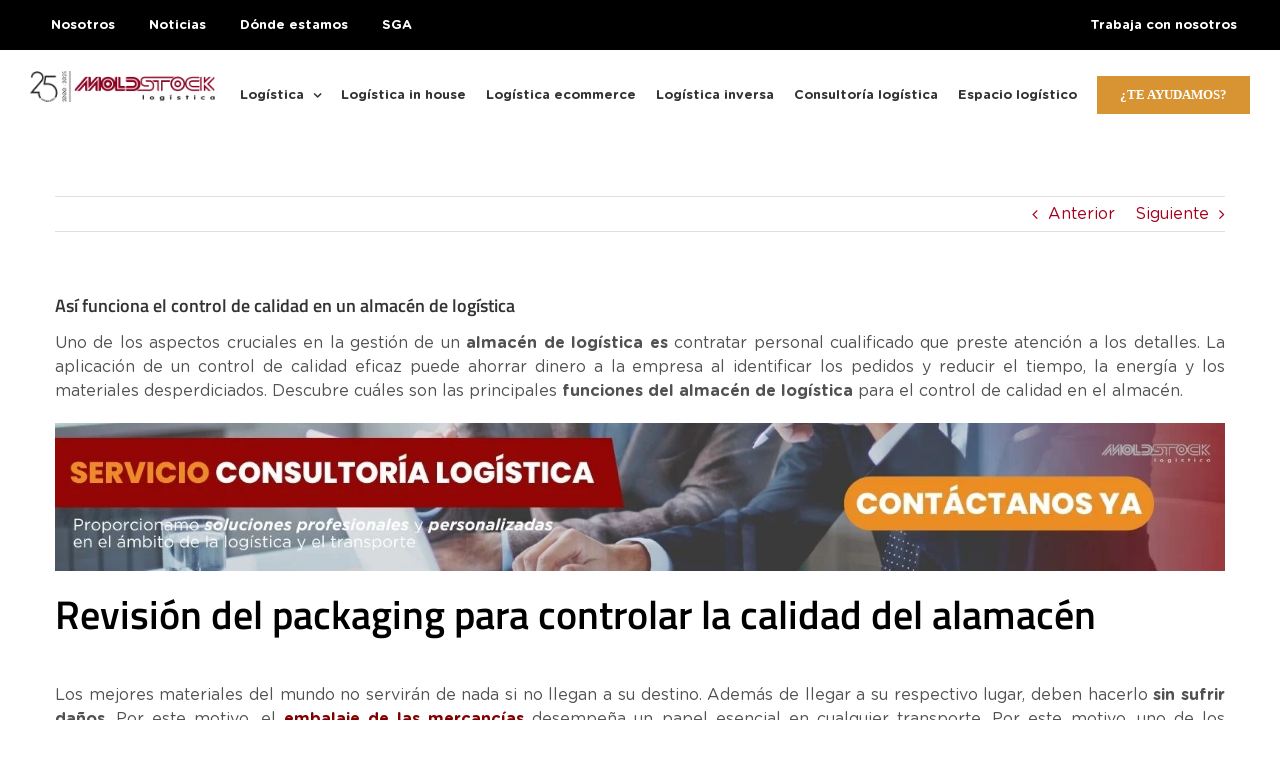

--- FILE ---
content_type: text/html; charset=UTF-8
request_url: https://moldstock.com/asi-funciona-el-control-de-calidad-en-un-almacen-de-logistica/
body_size: 27354
content:
<!DOCTYPE html><html class="avada-html-layout-wide avada-html-header-position-top" lang="es"><head><script data-no-optimize="1">var litespeed_docref=sessionStorage.getItem("litespeed_docref");litespeed_docref&&(Object.defineProperty(document,"referrer",{get:function(){return litespeed_docref}}),sessionStorage.removeItem("litespeed_docref"));</script> <meta http-equiv="X-UA-Compatible" content="IE=edge" /><meta http-equiv="Content-Type" content="text/html; charset=utf-8"/><meta name="viewport" content="width=device-width, initial-scale=1" /><style>.fuse_social_icons_links {
			    display: block;
			}
			.facebook-awesome-social::before {
			    content: "\f09a" !important;
			}
			


			.awesome-social-img img {
			    position: absolute;
			    top: 50%;
			    left: 50%;
			    transform: translate(-50%,-50%);
			}

			.awesome-social-img {
			    position: relative;
			}			
			.icon_wrapper .awesome-social {
			    font-family: 'FuseAwesome' !important;
			}
			#icon_wrapper .fuse_social_icons_links .awesome-social {
			    font-family: "FuseAwesome" !important;
			    ext-rendering: auto !important;
			    -webkit-font-smoothing: antialiased !important;
			    -moz-osx-font-smoothing: grayscale !important;
			}
									
			
			#icon_wrapper{
				position: fixed;
				top: 50%;
				left: 0px;
				z-index: 99999;
			}
			
			.awesome-social

			{

            margin-top:2px;

			color: #fff !important;

			text-align: center !important;

			display: block;

			
			line-height: 51px !important;

			width: 48px !important;

			height: 48px !important;

			font-size: 28px !important;

			


			}

			
			.fuse_social_icons_links

			{

			outline:0 !important;



			}

			.fuse_social_icons_links:hover{

			text-decoration:none !important;

			}

			
			.fb-awesome-social

			{

			background: #3b5998;
			border-color: #3b5998;
			
			}
			.facebook-awesome-social

			{

			background: #3b5998;
			border-color: #3b5998;
						}
			
			.fuseicon-threads.threads-awesome-social.awesome-social::before {
			    content: "\e900";
			    font-family: 'FuseCustomIcons' !important;
			    			}

			.fuseicon-threads.threads-awesome-social.awesome-social {
			    background: #000;
			}


			.tw-awesome-social

			{

			background:#00aced;
			border-color: #00aced;
			
			}
			.twitter-awesome-social

			{

			background:#00aced;
			border-color: #00aced;
			
			}
			.rss-awesome-social

			{

			background:#FA9B39;
			border-color: #FA9B39;
			
			}

			.linkedin-awesome-social

			{

			background:#007bb6;
			border-color: #007bb6;
						}

			.youtube-awesome-social

			{

			background:#bb0000;
			border-color: #bb0000;
						}

			.flickr-awesome-social

			{

			background: #ff0084;
			border-color: #ff0084;
						}

			.pinterest-awesome-social

			{

			background:#cb2027;
			border-color: #cb2027;
						}

			.stumbleupon-awesome-social

			{

			background:#f74425 ;
			border-color: #f74425;
						}

			.google-plus-awesome-social

			{

			background:#f74425 ;
			border-color: #f74425;
						}

			.instagram-awesome-social

			{

			    background: -moz-linear-gradient(45deg, #f09433 0%, #e6683c 25%, #dc2743 50%, #cc2366 75%, #bc1888 100%);
			    background: -webkit-linear-gradient(45deg, #f09433 0%,#e6683c 25%,#dc2743 50%,#cc2366 75%,#bc1888 100%);
			    background: linear-gradient(45deg, #f09433 0%,#e6683c 25%,#dc2743 50%,#cc2366 75%,#bc1888 100%);
			    filter: progid:DXImageTransform.Microsoft.gradient( startColorstr='#f09433', endColorstr='#bc1888',GradientType=1 );
			    border-color: #f09433;
					    

			}

			.tumblr-awesome-social

			{

			background: #32506d ;
			border-color: #32506d;
						}

			.vine-awesome-social

			{

			background: #00bf8f ;
			border-color: #00bf8f;
						}

            .vk-awesome-social {



            background: #45668e ;
            border-color: #45668e;
            
            }

            .soundcloud-awesome-social

                {

            background: #ff3300 ;
            border-color: #ff3300;
            
                }

                .reddit-awesome-social{



            background: #ff4500 ;
            border-color: #ff4500;

                            }

                .stack-awesome-social{



            background: #fe7a15 ;
            border-color: #fe7a15;
            
                }

                .behance-awesome-social{

            background: #1769ff ;
            border-color: #1769ff;
            
                }

                .github-awesome-social{

            background: #999999 ;
            border-color: #999999;
            


                }

                .envelope-awesome-social{

                  background: #ccc ;
 				  border-color: #ccc;                 
 				                  }

/*  Mobile */</style><meta name='robots' content='index, follow, max-image-preview:large, max-snippet:-1, max-video-preview:-1' /><title>Así funciona el control de calidad en un almacén de logística - Moldstock</title><meta name="description" content="Te explicamos cómo se lleva a cabo el control de calidad en un almacén de logística para proporcionar calidad y un mejor control del inventario. Infórmate" /><link rel="canonical" href="https://moldstock.com/asi-funciona-el-control-de-calidad-en-un-almacen-de-logistica/" /><meta property="og:locale" content="es_ES" /><meta property="og:type" content="article" /><meta property="og:title" content="Así funciona el control de calidad en un almacén de logística - Moldstock" /><meta property="og:description" content="Te explicamos cómo se lleva a cabo el control de calidad en un almacén de logística para proporcionar calidad y un mejor control del inventario. Infórmate" /><meta property="og:url" content="https://moldstock.com/asi-funciona-el-control-de-calidad-en-un-almacen-de-logistica/" /><meta property="og:site_name" content="Moldstock" /><meta property="article:published_time" content="2023-01-17T14:34:00+00:00" /><meta property="article:modified_time" content="2024-03-01T13:37:27+00:00" /><meta property="og:image" content="https://moldstock.com/wp-content/uploads/2023/01/almacén-logística-moldtrans.jpg" /><meta property="og:image:width" content="1418" /><meta property="og:image:height" content="709" /><meta property="og:image:type" content="image/jpeg" /><meta name="author" content="Marketing" /><meta name="twitter:card" content="summary_large_image" /><meta name="twitter:label1" content="Escrito por" /><meta name="twitter:data1" content="Marketing" /><meta name="twitter:label2" content="Tiempo de lectura" /><meta name="twitter:data2" content="3 minutos" /> <script type="application/ld+json" class="yoast-schema-graph">{"@context":"https://schema.org","@graph":[{"@type":"Article","@id":"https://moldstock.com/asi-funciona-el-control-de-calidad-en-un-almacen-de-logistica/#article","isPartOf":{"@id":"https://moldstock.com/asi-funciona-el-control-de-calidad-en-un-almacen-de-logistica/"},"author":{"name":"Marketing","@id":"https://moldstock.com/#/schema/person/e273182052800cdf711ce52ce9442f98"},"headline":"Así funciona el control de calidad en un almacén de logística","datePublished":"2023-01-17T14:34:00+00:00","dateModified":"2024-03-01T13:37:27+00:00","mainEntityOfPage":{"@id":"https://moldstock.com/asi-funciona-el-control-de-calidad-en-un-almacen-de-logistica/"},"wordCount":554,"commentCount":0,"publisher":{"@id":"https://moldstock.com/#organization"},"image":{"@id":"https://moldstock.com/asi-funciona-el-control-de-calidad-en-un-almacen-de-logistica/#primaryimage"},"thumbnailUrl":"https://moldstock.com/wp-content/uploads/2023/01/almacén-logística-moldtrans.jpg","keywords":["Almacén de logística","Cadena de suministro","Supply Chain"],"articleSection":["Empresas de logística","Logística","Noticias"],"inLanguage":"es","potentialAction":[{"@type":"CommentAction","name":"Comment","target":["https://moldstock.com/asi-funciona-el-control-de-calidad-en-un-almacen-de-logistica/#respond"]}]},{"@type":"WebPage","@id":"https://moldstock.com/asi-funciona-el-control-de-calidad-en-un-almacen-de-logistica/","url":"https://moldstock.com/asi-funciona-el-control-de-calidad-en-un-almacen-de-logistica/","name":"Así funciona el control de calidad en un almacén de logística - Moldstock","isPartOf":{"@id":"https://moldstock.com/#website"},"primaryImageOfPage":{"@id":"https://moldstock.com/asi-funciona-el-control-de-calidad-en-un-almacen-de-logistica/#primaryimage"},"image":{"@id":"https://moldstock.com/asi-funciona-el-control-de-calidad-en-un-almacen-de-logistica/#primaryimage"},"thumbnailUrl":"https://moldstock.com/wp-content/uploads/2023/01/almacén-logística-moldtrans.jpg","datePublished":"2023-01-17T14:34:00+00:00","dateModified":"2024-03-01T13:37:27+00:00","description":"Te explicamos cómo se lleva a cabo el control de calidad en un almacén de logística para proporcionar calidad y un mejor control del inventario. Infórmate","breadcrumb":{"@id":"https://moldstock.com/asi-funciona-el-control-de-calidad-en-un-almacen-de-logistica/#breadcrumb"},"inLanguage":"es","potentialAction":[{"@type":"ReadAction","target":["https://moldstock.com/asi-funciona-el-control-de-calidad-en-un-almacen-de-logistica/"]}]},{"@type":"ImageObject","inLanguage":"es","@id":"https://moldstock.com/asi-funciona-el-control-de-calidad-en-un-almacen-de-logistica/#primaryimage","url":"https://moldstock.com/wp-content/uploads/2023/01/almacén-logística-moldtrans.jpg","contentUrl":"https://moldstock.com/wp-content/uploads/2023/01/almacén-logística-moldtrans.jpg","width":1418,"height":709,"caption":"department store full of goods. concept of industry and logistics. 3d render."},{"@type":"BreadcrumbList","@id":"https://moldstock.com/asi-funciona-el-control-de-calidad-en-un-almacen-de-logistica/#breadcrumb","itemListElement":[{"@type":"ListItem","position":1,"name":"Inicio","item":"https://moldstock.com/"},{"@type":"ListItem","position":2,"name":"Empresas de logística","item":"https://moldstock.com/category/empresas-de-logistica/"},{"@type":"ListItem","position":3,"name":"Así funciona el control de calidad en un almacén de logística"}]},{"@type":"WebSite","@id":"https://moldstock.com/#website","url":"https://moldstock.com/","name":"Moldstock","description":"Servicio de logística y transporte","publisher":{"@id":"https://moldstock.com/#organization"},"potentialAction":[{"@type":"SearchAction","target":{"@type":"EntryPoint","urlTemplate":"https://moldstock.com/?s={search_term_string}"},"query-input":{"@type":"PropertyValueSpecification","valueRequired":true,"valueName":"search_term_string"}}],"inLanguage":"es"},{"@type":"Organization","@id":"https://moldstock.com/#organization","name":"Moldstock Logística","url":"https://moldstock.com/","logo":{"@type":"ImageObject","inLanguage":"es","@id":"https://moldstock.com/#/schema/logo/image/","url":"https://moldstock.com/wp-content/uploads/2020/02/logo-circulo-MDK.jpg","contentUrl":"https://moldstock.com/wp-content/uploads/2020/02/logo-circulo-MDK.jpg","width":1891,"height":1891,"caption":"Moldstock Logística"},"image":{"@id":"https://moldstock.com/#/schema/logo/image/"}},{"@type":"Person","@id":"https://moldstock.com/#/schema/person/e273182052800cdf711ce52ce9442f98","name":"Marketing","image":{"@type":"ImageObject","inLanguage":"es","@id":"https://moldstock.com/#/schema/person/image/","url":"https://secure.gravatar.com/avatar/3746010e0689d39c3aa904776c92e6b7?s=96&d=mm&r=g","contentUrl":"https://secure.gravatar.com/avatar/3746010e0689d39c3aa904776c92e6b7?s=96&d=mm&r=g","caption":"Marketing"},"url":"https://moldstock.com/author/moldtrans/"}]}</script> <link rel='dns-prefetch' href='//fonts.googleapis.com' /><link rel="alternate" type="application/rss+xml" title="Moldstock &raquo; Feed" href="https://moldstock.com/feed/" /><link rel="alternate" type="application/rss+xml" title="Moldstock &raquo; Feed de los comentarios" href="https://moldstock.com/comments/feed/" /><link rel="shortcut icon" href="https://moldstock.com/wp-content/uploads/2019/03/favicon.png" type="image/x-icon" /><link rel="alternate" type="application/rss+xml" title="Moldstock &raquo; Comentario Así funciona el control de calidad en un almacén de logística del feed" href="https://moldstock.com/asi-funciona-el-control-de-calidad-en-un-almacen-de-logistica/feed/" /><style id="litespeed-ccss">html{font-family:sans-serif;-webkit-text-size-adjust:100%;-ms-text-size-adjust:100%}body{margin:0}b{font-weight:700}img{border:0}svg:not(:root){overflow:hidden}button{margin:0;font:inherit;color:inherit}button{overflow:visible}button{text-transform:none}button{-webkit-appearance:button}button::-moz-focus-inner{padding:0;border:0}.glyphicon{position:relative;top:1px;display:inline-block;font-family:'Glyphicons Halflings';font-style:normal;font-weight:400;line-height:1;-webkit-font-smoothing:antialiased;-moz-osx-font-smoothing:grayscale}.glyphicon-menu-down:before{content:"\e259"}*{-webkit-box-sizing:border-box;-moz-box-sizing:border-box;box-sizing:border-box}:after,:before{-webkit-box-sizing:border-box;-moz-box-sizing:border-box;box-sizing:border-box}html{font-size:10px}body{font-family:"Helvetica Neue",Helvetica,Arial,sans-serif;font-size:14px;line-height:1.42857143;color:#333;background-color:#fff}button{font-family:inherit;font-size:inherit;line-height:inherit}img{vertical-align:middle}h4{font-family:inherit;font-weight:500;line-height:1.1;color:inherit}h4{margin-top:10px;margin-bottom:10px}h4{font-size:18px}p{margin:0 0 10px}.text-center{text-align:center}ul{margin-top:0;margin-bottom:10px}.form-group{margin-bottom:15px}.dropdown{position:relative}.dropdown-menu{position:absolute;top:100%;left:0;z-index:1000;display:none;float:left;min-width:160px;padding:5px 0;margin:2px 0 0;font-size:14px;text-align:left;list-style:none;background-color:#fff;-webkit-background-clip:padding-box;background-clip:padding-box;border:1px solid #ccc;border:1px solid rgba(0,0,0,.15);border-radius:4px;-webkit-box-shadow:0 6px 12px rgba(0,0,0,.175);box-shadow:0 6px 12px rgba(0,0,0,.175)}.clearfix:after,.clearfix:before{display:table;content:" "}.clearfix:after{clear:both}.pull-right{float:right!important}@-ms-viewport{width:device-width}html,body{height:100%}.wraper{padding-bottom:56px;position:relative;min-height:100%}.invisible_mode .wraper{display:none}.header{height:63px;background-color:#fff}.middle{height:186px;background-color:rgba(55,171,99,.75)}.bottom{background-color:#f2f2f2;position:absolute;bottom:0;top:249px;width:100%}.captcha_absolute{margin-top:-153px}.captcha_div{width:485px;margin:0 auto;box-shadow:0 5px 8px 0 rgba(0,0,0,.18),0 0 8px 0 rgba(0,0,0,.12);background-color:#fff;padding:47px 48px 18px;position:relative}.cap_head{border-bottom:1px solid #d8d8d8;padding-bottom:17px;margin:0 10px 20px}.logo_shield{display:inline-block}.logo_shield img{width:54px;height:72px}.cap_side{width:295px}h4#text{font-size:20px;line-height:1.38;color:#000;font-weight:700;font-family:Noto Sans,sans-serif;margin:6px 0 0}.cap_text{font-family:Noto Sans,sans-serif;font-weight:400;font-style:normal;font-stretch:normal;line-height:1.65;color:#000}p.cap_note{font-size:20px;margin:0}.cap_mess{font-size:13px}.powered_span{position:absolute;bottom:15px;width:100%;text-align:center;height:18px;opacity:.45;font-family:Noto Sans;font-size:13px;font-weight:400;font-style:normal;font-stretch:normal;color:#1d1d1d}.big_loader{position:absolute;left:0;right:0;top:50%;width:90px;height:90px;margin:-45px auto 0 auto;opacity:.55}.rot{-webkit-animation:spin 2s ease-in-out infinite;animation:spin 2s ease-in-out infinite}@keyframes spin{0%{-webkit-transform:rotate(0deg);-moz-transform:rotate(0deg);-ms-transform:rotate(0deg);-o-transform:rotate(0deg);transform:rotate(0deg)}100%{-webkit-transform:rotate(360deg);-moz-transform:rotate(360deg);-ms-transform:rotate(360deg);-o-transform:rotate(360deg);transform:rotate(360deg)}}.dropdown{position:absolute;top:10px;right:0}.dropdown .dropdown-toggle{background-color:#fff;border:none;outline:none;color:#858585;font-size:13px;height:32px;line-height:1;font-family:'Noto Sans',sans-serif;margin-right:22px}.dropdown .dropdown-menu-content{background-color:#fff;box-shadow:0 2px 14px 0 rgba(0,0,0,.24);border-width:0;border-radius:0;padding:11px 0 0;overflow-y:scroll;max-height:365px;margin:0}.dropdown .glyphicon{margin-left:6px;top:2px}.dropdown .dropdown-menu-container{max-height:365px;overflow:hidden;width:164px;padding:0;border:0;border-radius:0;box-shadow:0 2px 14px 0 rgba(0,0,0,.24);z-index:5000000000}</style><link rel="preload" data-asynced="1" data-optimized="2" as="style" onload="this.onload=null;this.rel='stylesheet'" href="https://moldstock.com/wp-content/litespeed/css/39113c5882f246873e57cdc9ccb36e1d.css?ver=886fe" /><script data-optimized="1" type="litespeed/javascript" data-src="https://moldstock.com/wp-content/plugins/litespeed-cache/assets/js/css_async.min.js"></script> <style id='toc-screen-inline-css' type='text/css'>div#toc_container {background: #f9f9f9;border: 1px solid #aaaaaa;width: 95%;}div#toc_container p.toc_title a,div#toc_container ul.toc_list a {color: #8b1822;}</style> <script type="litespeed/javascript" data-src="https://moldstock.com/wp-includes/js/jquery/jquery.min.js?ver=3.7.1" id="jquery-core-js"></script> <script id="fuse-social-script-js-extra" type="litespeed/javascript">var fuse_social={"ajax_url":"https:\/\/moldstock.com\/wp-admin\/admin-ajax.php"}</script> <link rel="https://api.w.org/" href="https://moldstock.com/wp-json/" /><link rel="alternate" type="application/json" href="https://moldstock.com/wp-json/wp/v2/posts/6345" /><link rel="EditURI" type="application/rsd+xml" title="RSD" href="https://moldstock.com/xmlrpc.php?rsd" /><meta name="generator" content="WordPress 6.5" /><link rel='shortlink' href='https://moldstock.com/?p=6345' /><link rel="alternate" type="application/json+oembed" href="https://moldstock.com/wp-json/oembed/1.0/embed?url=https%3A%2F%2Fmoldstock.com%2Fasi-funciona-el-control-de-calidad-en-un-almacen-de-logistica%2F" /><link rel="alternate" type="text/xml+oembed" href="https://moldstock.com/wp-json/oembed/1.0/embed?url=https%3A%2F%2Fmoldstock.com%2Fasi-funciona-el-control-de-calidad-en-un-almacen-de-logistica%2F&#038;format=xml" /><meta name="generator" content="Redux 4.4.0" /> <script type="litespeed/javascript">(function(w,d,s,l,i){w[l]=w[l]||[];w[l].push({'gtm.start':new Date().getTime(),event:'gtm.js'});var f=d.getElementsByTagName(s)[0],j=d.createElement(s),dl=l!='dataLayer'?'&l='+l:'';j.async=!0;j.src='https://www.googletagmanager.com/gtm.js?id='+i+dl;f.parentNode.insertBefore(j,f)})(window,document,'script','dataLayer','GTM-PZDCT77')</script> <style>.log_forms { width: 98%; padding: 5px; border: 0px solid #CCC; margin: 2px; box-sizing:border-box; } .log-form-group{ margin: 0px; width: 100%; padding:5px; } .log_forms input[type=text], input[type=password] { width: 100%; padding: 7px 0 7px 4px !important; border: 1px solid #E3E3E3; margin:0px !important; } .log_forms input[type=submit] { width: 100%; padding: 7px; border: 1px solid #A4001D; } .log_forms input[type=text]:focus, input[type=password]:focus { border-color: #A4001D; } .lw-error{ color:#ff0000; } input.lw-error{ border:1px solid #ff0000 !important; }</style><script id='pixel-script-poptin' type="litespeed/javascript" data-src='https://cdn.popt.in/pixel.js?id=4a77ac5af3466'></script> <style>.cmplz-hidden {
					display: none !important;
				}</style><style type="text/css" id="css-fb-visibility">@media screen and (max-width: 640px){.fusion-no-small-visibility{display:none !important;}body .sm-text-align-center{text-align:center !important;}body .sm-text-align-left{text-align:left !important;}body .sm-text-align-right{text-align:right !important;}body .sm-flex-align-center{justify-content:center !important;}body .sm-flex-align-flex-start{justify-content:flex-start !important;}body .sm-flex-align-flex-end{justify-content:flex-end !important;}body .sm-mx-auto{margin-left:auto !important;margin-right:auto !important;}body .sm-ml-auto{margin-left:auto !important;}body .sm-mr-auto{margin-right:auto !important;}body .fusion-absolute-position-small{position:absolute;top:auto;width:100%;}.awb-sticky.awb-sticky-small{ position: sticky; top: var(--awb-sticky-offset,0); }}@media screen and (min-width: 641px) and (max-width: 1024px){.fusion-no-medium-visibility{display:none !important;}body .md-text-align-center{text-align:center !important;}body .md-text-align-left{text-align:left !important;}body .md-text-align-right{text-align:right !important;}body .md-flex-align-center{justify-content:center !important;}body .md-flex-align-flex-start{justify-content:flex-start !important;}body .md-flex-align-flex-end{justify-content:flex-end !important;}body .md-mx-auto{margin-left:auto !important;margin-right:auto !important;}body .md-ml-auto{margin-left:auto !important;}body .md-mr-auto{margin-right:auto !important;}body .fusion-absolute-position-medium{position:absolute;top:auto;width:100%;}.awb-sticky.awb-sticky-medium{ position: sticky; top: var(--awb-sticky-offset,0); }}@media screen and (min-width: 1025px){.fusion-no-large-visibility{display:none !important;}body .lg-text-align-center{text-align:center !important;}body .lg-text-align-left{text-align:left !important;}body .lg-text-align-right{text-align:right !important;}body .lg-flex-align-center{justify-content:center !important;}body .lg-flex-align-flex-start{justify-content:flex-start !important;}body .lg-flex-align-flex-end{justify-content:flex-end !important;}body .lg-mx-auto{margin-left:auto !important;margin-right:auto !important;}body .lg-ml-auto{margin-left:auto !important;}body .lg-mr-auto{margin-right:auto !important;}body .fusion-absolute-position-large{position:absolute;top:auto;width:100%;}.awb-sticky.awb-sticky-large{ position: sticky; top: var(--awb-sticky-offset,0); }}</style><meta name="onesignal" content="wordpress-plugin"/> <script type="litespeed/javascript">window.OneSignalDeferred=window.OneSignalDeferred||[];OneSignalDeferred.push(function(OneSignal){var oneSignal_options={};window._oneSignalInitOptions=oneSignal_options;oneSignal_options.serviceWorkerParam={scope:'/wp-content/plugins/onesignal-free-web-push-notifications/sdk_files/push/onesignal/'};oneSignal_options.serviceWorkerPath='OneSignalSDKWorker.js';OneSignal.Notifications.setDefaultUrl("https://moldstock.com");oneSignal_options.wordpress=!0;oneSignal_options.appId='55755d3a-b680-40b7-a472-a39a7edc6350';oneSignal_options.allowLocalhostAsSecureOrigin=!0;oneSignal_options.welcomeNotification={};oneSignal_options.welcomeNotification.disable=!0;oneSignal_options.path="https://moldstock.com/wp-content/plugins/onesignal-free-web-push-notifications/sdk_files/";oneSignal_options.safari_web_id="web.onesignal.auto.52db6e33-5c43-4c7e-8893-c04dfe7146e4";oneSignal_options.persistNotification=!0;oneSignal_options.promptOptions={};oneSignal_options.promptOptions.actionMessage="Mantente al día de las últimas noticias y novedades del mundo de la logística.";oneSignal_options.promptOptions.acceptButtonText="OK";oneSignal_options.promptOptions.cancelButtonText="Más tarde";oneSignal_options.promptOptions.siteName="https://moldstock.com";oneSignal_options.notifyButton={};oneSignal_options.notifyButton.enable=!0;oneSignal_options.notifyButton.position='bottom-right';oneSignal_options.notifyButton.theme='default';oneSignal_options.notifyButton.size='medium';oneSignal_options.notifyButton.displayPredicate=function(){return!OneSignal.User.PushSubscription.optedIn};oneSignal_options.notifyButton.showCredit=!1;oneSignal_options.notifyButton.text={};oneSignal_options.notifyButton.text['tip.state.unsubscribed']='¿Seguro quieres dejarnos?';oneSignal_options.notifyButton.text['tip.state.subscribed']='¡Ya estás dentro!';oneSignal_options.notifyButton.text['tip.state.blocked']='Notificaicones bloqueadas.';oneSignal_options.notifyButton.text['message.action.subscribed']='¡Bienvenidx a Moldstock!';oneSignal_options.notifyButton.text['message.action.resubscribed']='¡Qué suerte volver a verte!';oneSignal_options.notifyButton.text['message.action.unsubscribed']='¡Sentimos verte marchar!';oneSignal_options.notifyButton.text['dialog.main.button.subscribe']='SUSCRÍBETE';oneSignal_options.notifyButton.text['dialog.main.button.unsubscribe']='DESUSCRÍBETE';oneSignal_options.notifyButton.text['dialog.blocked.title']='Desbloquea notificaciones:';oneSignal_options.notifyButton.text['dialog.blocked.message']='Sigue estos pasos para activar notificaciones:';OneSignal.init(window._oneSignalInitOptions);OneSignal.Slidedown.promptPush()});function documentInitOneSignal(){var oneSignal_elements=document.getElementsByClassName("OneSignal-prompt");var oneSignalLinkClickHandler=function(event){OneSignal.Notifications.requestPermission();event.preventDefault()};for(var i=0;i<oneSignal_elements.length;i++)
oneSignal_elements[i].addEventListener('click',oneSignalLinkClickHandler,!1);}
if(document.readyState==='complete'){documentInitOneSignal()}else{window.addEventListener("load",function(event){documentInitOneSignal()})}</script> <meta name="redi-version" content="1.2.7" /><meta name="generator" content="Powered by Slider Revolution 6.6.20 - responsive, Mobile-Friendly Slider Plugin for WordPress with comfortable drag and drop interface." /> <script type="litespeed/javascript">function setREVStartSize(e){window.RSIW=window.RSIW===undefined?window.innerWidth:window.RSIW;window.RSIH=window.RSIH===undefined?window.innerHeight:window.RSIH;try{var pw=document.getElementById(e.c).parentNode.offsetWidth,newh;pw=pw===0||isNaN(pw)||(e.l=="fullwidth"||e.layout=="fullwidth")?window.RSIW:pw;e.tabw=e.tabw===undefined?0:parseInt(e.tabw);e.thumbw=e.thumbw===undefined?0:parseInt(e.thumbw);e.tabh=e.tabh===undefined?0:parseInt(e.tabh);e.thumbh=e.thumbh===undefined?0:parseInt(e.thumbh);e.tabhide=e.tabhide===undefined?0:parseInt(e.tabhide);e.thumbhide=e.thumbhide===undefined?0:parseInt(e.thumbhide);e.mh=e.mh===undefined||e.mh==""||e.mh==="auto"?0:parseInt(e.mh,0);if(e.layout==="fullscreen"||e.l==="fullscreen")
newh=Math.max(e.mh,window.RSIH);else{e.gw=Array.isArray(e.gw)?e.gw:[e.gw];for(var i in e.rl)if(e.gw[i]===undefined||e.gw[i]===0)e.gw[i]=e.gw[i-1];e.gh=e.el===undefined||e.el===""||(Array.isArray(e.el)&&e.el.length==0)?e.gh:e.el;e.gh=Array.isArray(e.gh)?e.gh:[e.gh];for(var i in e.rl)if(e.gh[i]===undefined||e.gh[i]===0)e.gh[i]=e.gh[i-1];var nl=new Array(e.rl.length),ix=0,sl;e.tabw=e.tabhide>=pw?0:e.tabw;e.thumbw=e.thumbhide>=pw?0:e.thumbw;e.tabh=e.tabhide>=pw?0:e.tabh;e.thumbh=e.thumbhide>=pw?0:e.thumbh;for(var i in e.rl)nl[i]=e.rl[i]<window.RSIW?0:e.rl[i];sl=nl[0];for(var i in nl)if(sl>nl[i]&&nl[i]>0){sl=nl[i];ix=i}
var m=pw>(e.gw[ix]+e.tabw+e.thumbw)?1:(pw-(e.tabw+e.thumbw))/(e.gw[ix]);newh=(e.gh[ix]*m)+(e.tabh+e.thumbh)}
var el=document.getElementById(e.c);if(el!==null&&el)el.style.height=newh+"px";el=document.getElementById(e.c+"_wrapper");if(el!==null&&el){el.style.height=newh+"px";el.style.display="block"}}catch(e){console.log("Failure at Presize of Slider:"+e)}}</script> <style type="text/css" id="wp-custom-css">/* Formulario paginas modelo */


.modeloform a {	
	color: #282828;
}

.modeloform :hover a {
	color: #f3f3fe;
}

.modeloform {
	color: #f3f3fe;
}

.modeloform input {
	color: #f3f3fe;
}

.column-half-m {
	color: black;
}


#modeloform input, select, textarea{
    color: #f3f3fe;
}

#modeloform textarea:focus, input:focus {
    color: #f3f3fe;
}

#modeloform input::placeholder{
  color: #f3f3fe;
}


.column-half, .column-full {
    margin-top: 10px;
}

.wpcf7-submit {
    margin-top: 20px;
}

#modelenviar .column-full input {
	background-color: #ffff;
    color: #000000;
}

#modelenviar .column-full input:hover {
	background-color: #000000;
    color: #ffff;
}
.text-rgpd {
	font-size: 12px;
	color: #555555;
}</style> <script type="litespeed/javascript">var doc=document.documentElement;doc.setAttribute('data-useragent',navigator.userAgent)</script> <style>.d-none {
				display: none !important;
			}</style><link rel="preconnect" href="https://fonts.googleapis.com"><link rel="preconnect" href="https://fonts.gstatic.com" crossorigin><link rel="preload" as="font" href="https://moldstock.com/wp-content/themes/Avada/assets/fonts/GothamRounded-Book.woff2" crossorigin=""><link rel="preload" as="font" href="https://moldstock.com/wp-content/themes/Avada/assets/fonts/GothamRounded-Light.woff2" crossorigin=""><link rel="preload" as="font" href="https://moldstock.com/wp-content/themes/Avada/assets/fonts/GothamRounded-Bold.woff2" crossorigin=""><style>@font-face {
		    font-family:Gotham;
		    font-display:swap;
		    src:url('https://moldstock.com/wp-content/themes/Avada/assets/fonts/GothamRounded-Book.woff2') format("woff2");
		    font-weight:400;
		    font-style:normal
		}
		@font-face {
		    font-family:Gotham;
		    font-display:swap;
		    src:url('https://moldstock.com/wp-content/themes/Avada/assets/fonts/GothamRounded-Light.woff2') format("woff2");
		    font-weight:500;
		    font-style:normal
		}
		@font-face {
		    font-family:Gotham;
		    font-display:swap;
		    src:url('https://moldstock.com/wp-content/themes/Avada/assets/fonts/GothamRounded-Bold.woff2') format("woff2");
		    font-weight:700;
		    font-style:normal
		}</style></head><body data-rsssl=1 data-cmplz=1 class="post-template-default single single-post postid-6345 single-format-standard fusion-image-hovers fusion-pagination-sizing fusion-button_type-flat fusion-button_span-yes fusion-button_gradient-linear avada-image-rollover-circle-no avada-image-rollover-yes avada-image-rollover-direction-fade fusion-body ltr fusion-sticky-header no-mobile-slidingbar no-desktop-totop no-mobile-totop fusion-disable-outline fusion-sub-menu-fade mobile-logo-pos-left layout-wide-mode avada-has-boxed-modal-shadow-none layout-scroll-offset-full avada-has-zero-margin-offset-top fusion-top-header menu-text-align-center mobile-menu-design-modern fusion-show-pagination-text fusion-header-layout-v3 avada-responsive avada-footer-fx-none avada-menu-highlight-style-bar fusion-search-form-classic fusion-main-menu-search-overlay fusion-avatar-square avada-sticky-shrinkage avada-blog-layout-large avada-blog-archive-layout-large avada-header-shadow-no avada-menu-icon-position-left avada-has-megamenu-shadow avada-has-mainmenu-dropdown-divider avada-has-breadcrumb-mobile-hidden avada-has-titlebar-hide avada-header-border-color-full-transparent avada-has-pagination-padding avada-flyout-menu-direction-fade avada-ec-views-v1" data-awb-post-id="6345">
<a class="skip-link screen-reader-text" href="#content">Saltar al contenido</a><div id="boxed-wrapper"><div id="wrapper" class="fusion-wrapper"><div id="home" style="position:relative;top:-1px;"></div><header class="fusion-header-wrapper"><div class="fusion-header-v3 fusion-logo-alignment fusion-logo-left fusion-sticky-menu- fusion-sticky-logo-1 fusion-mobile-logo-  fusion-mobile-menu-design-modern"><div class="fusion-secondary-header"><div class="fusion-row"><div class="fusion-alignright"><nav class="fusion-secondary-menu" role="navigation" aria-label="Menú secundario"><ul id="menu-top-menu" class="menu"><li  id="menu-item-6472"  class="d-xl-only menu-item menu-item-type-post_type menu-item-object-page menu-item-6472"  data-classes="d-xl-only" data-item-id="6472"><a  href="https://moldstock.com/nosotros/" class="fusion-bar-highlight"><span class="menu-text">Nosotros</span></a></li><li  id="menu-item-6471"  class="d-xl-only menu-item menu-item-type-post_type menu-item-object-page menu-item-6471"  data-classes="d-xl-only" data-item-id="6471"><a  href="https://moldstock.com/news/" class="fusion-bar-highlight"><span class="menu-text">Noticias</span></a></li><li  id="menu-item-6473"  class="menu-item menu-item-type-post_type menu-item-object-page menu-item-6473"  data-item-id="6473"><a  href="https://moldstock.com/donde-estamos/" class="fusion-bar-highlight"><span class="menu-text">Dónde estamos</span></a></li><li  id="menu-item-6945"  class="menu-item menu-item-type-post_type menu-item-object-page menu-item-6945"  data-item-id="6945"><a  href="https://moldstock.com/conectividad/" class="fusion-bar-highlight"><span class="menu-text">SGA</span></a></li><li  id="menu-item-6699"  class="float-right menu-item menu-item-type-custom menu-item-object-custom menu-item-6699"  data-classes="float-right" data-item-id="6699"><a  href="https://moldstockempleo.moldtrans.es/jobs" class="fusion-bar-highlight"><span class="menu-text">Trabaja con nosotros</span></a></li></ul></nav><nav class="fusion-mobile-nav-holder fusion-mobile-menu-text-align-left" aria-label="Menú movil secundario"></nav></div></div></div><div class="fusion-header-sticky-height"></div><div class="fusion-header"><div class="fusion-row"><div class="fusion-logo" data-margin-top="20px" data-margin-bottom="20px" data-margin-left="0px" data-margin-right="0px">
<a class="fusion-logo-link"  href="https://moldstock.com/" >
<img data-lazyloaded="1" src="[data-uri]" data-src="https://moldstock.com/wp-content/uploads/2025/03/25aniversaraiomoldstock.png.webp" data-srcset="https://moldstock.com/wp-content/uploads/2025/03/25aniversaraiomoldstock.png.webp 1x" width="438" height="74" alt="Moldstock Logo" data-retina_logo_url="" class="fusion-standard-logo" />
<img data-lazyloaded="1" src="[data-uri]" data-src="https://moldstock.com/wp-content/uploads/2023/05/logo-mdk.png" data-srcset="https://moldstock.com/wp-content/uploads/2023/05/logo-mdk.png 1x" width="641" height="177" alt="Moldstock Logo" data-retina_logo_url="" class="fusion-sticky-logo" />
</a></div><nav class="fusion-main-menu" aria-label="Menú principal"><div class="fusion-overlay-search"><form role="search" class="searchform fusion-search-form  fusion-search-form-classic" method="get" action="https://moldstock.com/"><div class="fusion-search-form-content"><div class="fusion-search-field search-field">
<label><span class="screen-reader-text">Buscar:</span>
<input type="search" value="" name="s" class="s" placeholder="Buscar..." required aria-required="true" aria-label="Buscar..."/>
</label></div><div class="fusion-search-button search-button">
<input type="submit" class="fusion-search-submit searchsubmit" aria-label="Buscar" value="&#xf002;" /></div></div></form><div class="fusion-search-spacer"></div><a href="#" role="button" aria-label="Close Search" class="fusion-close-search"></a></div><ul id="menu-main-menu" class="fusion-menu"><li  id="menu-item-7979"  class="menu-item menu-item-type-custom menu-item-object-custom menu-item-has-children menu-item-7979 fusion-dropdown-menu"  data-item-id="7979"><a  href="#" class="fusion-bar-highlight"><span class="menu-text">Logística</span> <span class="fusion-caret"><i class="fusion-dropdown-indicator" aria-hidden="true"></i></span></a><ul class="sub-menu"><li  id="menu-item-7972"  class="menu-item menu-item-type-post_type menu-item-object-page menu-item-7972 fusion-dropdown-submenu" ><a  href="https://moldstock.com/servicio-logistica-integral/" class="fusion-bar-highlight"><span>Logística integral</span></a></li><li  id="menu-item-6869"  class="menu-item menu-item-type-post_type menu-item-object-page menu-item-6869 fusion-dropdown-submenu" ><a  href="https://moldstock.com/logistica-transporte-distribucion/" class="fusion-bar-highlight"><span>Transporte y distribución</span></a></li></ul></li><li  id="menu-item-6871"  class="menu-item menu-item-type-post_type menu-item-object-page menu-item-6871"  data-item-id="6871"><a  href="https://moldstock.com/gestion-logistica-interna/" class="fusion-bar-highlight"><span class="menu-text">Logística in house</span></a></li><li  id="menu-item-6872"  class="menu-item menu-item-type-post_type menu-item-object-page menu-item-6872"  data-item-id="6872"><a  href="https://moldstock.com/logistica-ecommerce/" class="fusion-bar-highlight"><span class="menu-text">Logística ecommerce</span></a></li><li  id="menu-item-6870"  class="menu-item menu-item-type-post_type menu-item-object-page menu-item-6870"  data-item-id="6870"><a  href="https://moldstock.com/gestion-logistica-inversa/" class="fusion-bar-highlight"><span class="menu-text">Logística inversa</span></a></li><li  id="menu-item-6874"  class="menu-item menu-item-type-post_type menu-item-object-page menu-item-6874"  data-item-id="6874"><a  href="https://moldstock.com/consultoria-logistica/" class="fusion-bar-highlight"><span class="menu-text">Consultoría logística</span></a></li><li  id="menu-item-7966"  class="menu-item menu-item-type-post_type menu-item-object-page menu-item-7966"  data-item-id="7966"><a  href="https://moldstock.com/espacio-logistico/" class="fusion-bar-highlight"><span class="menu-text">Espacio logístico</span></a></li><li  id="menu-item-803"  class="d-xl-none menu-item menu-item-type-post_type menu-item-object-page menu-item-803"  data-classes="d-xl-none" data-item-id="803"><a  href="https://moldstock.com/conectividad/" class="fusion-bar-highlight"><span class="menu-text">Sistema de gestión</span></a></li><li  id="menu-item-5100"  class="d-xl-none menu-item menu-item-type-post_type menu-item-object-page menu-item-5100"  data-classes="d-xl-none" data-item-id="5100"><a  href="https://moldstock.com/news/noticias/" class="fusion-bar-highlight"><span class="menu-text">Noticias</span></a></li><li  id="menu-item-2407"  class="d-xl-none menu-item menu-item-type-post_type menu-item-object-page menu-item-2407"  data-classes="d-xl-none" data-item-id="2407"><a  href="https://moldstock.com/nosotros/" class="fusion-bar-highlight"><span class="menu-text">Nosotros</span></a></li><li  id="menu-item-951"  class="d-xl-none menu-item menu-item-type-post_type menu-item-object-page menu-item-951"  data-classes="d-xl-none" data-item-id="951"><a  href="https://moldstock.com/donde-estamos/" class="fusion-bar-highlight"><span class="menu-text">Dónde estamos</span></a></li><li  id="menu-item-6692"  class="menu-item menu-item-type-custom menu-item-object-custom menu-item-home menu-item-6692 fusion-menu-item-button"  data-item-id="6692"><a  href="https://moldstock.com/#form-home" class="fusion-bar-highlight"><span class="menu-text fusion-button button-default button-medium">¿Te ayudamos?</span></a></li></ul></nav><div class="fusion-mobile-menu-icons">
<a href="#" class="fusion-icon awb-icon-bars" aria-label="Alternar menú móvil" aria-expanded="false"></a></div><nav class="fusion-mobile-nav-holder fusion-mobile-menu-text-align-left" aria-label="Main Menu Mobile"></nav></div></div></div><div class="fusion-clearfix"></div></header><div id="sliders-container" class="fusion-slider-visibility"></div><main id="main" class="clearfix "><div class="fusion-row" style=""><section id="content" style="width: 100%;"><div class="single-navigation clearfix">
<a href="https://moldstock.com/buscas-una-empresa-de-logistica-para-tu-tienda-online-en-madrid-aqui-tienes-todo-lo-necesario/" rel="prev">Anterior</a>			<a href="https://moldstock.com/todo-lo-que-necesitas-saber-sobre-gestion-de-stock-en-zapateria/" rel="next">Siguiente</a></div><article id="post-6345" class="post post-6345 type-post status-publish format-standard has-post-thumbnail hentry category-empresas-de-logistica category-logistica category-noticias tag-almacen-de-logistica tag-cadena-de-suministro tag-supply-chain"><h1 class="fusion-post-title">Así funciona el control de calidad en un almacén de logística</h1><div class="post-content"><p style="text-align: justify;">Uno de los aspectos cruciales en la gestión de un <strong>almacén de logística es </strong>contratar personal cualificado que preste atención a los detalles. La aplicación de un control de calidad eficaz puede ahorrar dinero a la empresa al identificar los pedidos y reducir el tiempo, la energía y los materiales desperdiciados. Descubre cuáles son las principales <strong>funciones del almacén de logística </strong>para el control de calidad en el almacén.</p><p><a href="https://moldstock.com/consultoria-logistica/"><img data-lazyloaded="1" src="[data-uri]" fetchpriority="high" decoding="async" class="alignnone wp-image-7516 size-full" data-src="https://moldstock.com/wp-content/uploads/2020/11/servicio-consultoria-logistica.jpg.webp" alt="servicio de consultoria logistica" width="1584" height="200" data-srcset="https://moldstock.com/wp-content/uploads/2020/11/servicio-consultoria-logistica-200x25.jpg.webp 200w, https://moldstock.com/wp-content/uploads/2020/11/servicio-consultoria-logistica-300x38.jpg.webp 300w, https://moldstock.com/wp-content/uploads/2020/11/servicio-consultoria-logistica-400x51.jpg.webp 400w, https://moldstock.com/wp-content/uploads/2020/11/servicio-consultoria-logistica-600x76.jpg.webp 600w, https://moldstock.com/wp-content/uploads/2020/11/servicio-consultoria-logistica-768x97.jpg.webp 768w, https://moldstock.com/wp-content/uploads/2020/11/servicio-consultoria-logistica-800x101.jpg.webp 800w, https://moldstock.com/wp-content/uploads/2020/11/servicio-consultoria-logistica-1024x129.jpg.webp 1024w, https://moldstock.com/wp-content/uploads/2020/11/servicio-consultoria-logistica-1200x152.jpg.webp 1200w, https://moldstock.com/wp-content/uploads/2020/11/servicio-consultoria-logistica.jpg.webp 1584w" data-sizes="(max-width: 1584px) 100vw, 1584px" /></a></p><h2 style="text-align: justify;">Revisión del packaging para controlar la calidad del alamacén</h2><p style="text-align: justify;">Los mejores materiales del mundo no servirán de nada si no llegan a su destino. Además de llegar a su respectivo lugar, deben hacerlo <strong>sin sufrir daños</strong>. Por este motivo, el <strong><span style="color: #800000;"><a style="color: #800000;" href="https://www.moldtrans.com/servicio-de-embalaje/" target="_blank" rel="noopener noreferrer">embalaje de las mercancías</a></span></strong> desempeña un papel esencial en cualquier transporte. Por este motivo, uno de los principales controles en la calidad de un almacén es la revisión del <strong><em>packaging</em></strong>. Ha de comprobarse que el embalaje sea resistente, no esté dañado y tenga todas las especificaciones y detalles necesarios para llegar a su destino.</p><h3 style="text-align: justify;">Los productos están protegidos</h3><p style="text-align: justify;">Los productos que se dañan en el proceso de transporte pueden crear dificultades significativas. Un buen embalaje logístico mantiene los <strong>productos seguros</strong> y los clientes lo agradecen. De hecho, una de las principales quejas tiene lugar cuando se abren los paquetes y el contenido está dañado. Además, si los productos llegan en perfecto estado, <strong>el cliente volverá a pedir</strong> en el mismo negocio.</p><h3 style="text-align: justify;">Dar información vital a los clientes</h3><p style="text-align: justify;">El distribuidor necesita mucha <strong>información sobre el producto</strong>, y un embalaje de transporte es un lugar adecuado para mostrarla. En las cajas de embalaje se pueden imprimir datos como el <strong>teléfono</strong> del cliente, la <strong>dirección</strong>, el peso y tamaño de lo pedido, etc. Todo ello permite una entrega más rápida y segura.</p><h3 style="text-align: justify;">Un buen embalaje puede almacenar diferentes productos</h3><p style="text-align: justify;">Un embalaje adecuado permite almacenar los productos con facilidad. Realmente no importa el tamaño del producto, o lo delicado que sea, si se realiza el empaquetado adecuado.</p><p><img data-lazyloaded="1" src="[data-uri]" decoding="async" class="alignnone wp-image-7531 size-full" data-src="https://moldstock.com/wp-content/uploads/2022/03/cadena-de-suministro-moldstock.jpg.webp" alt="logistica en el almacen" width="1200" height="450" data-srcset="https://moldstock.com/wp-content/uploads/2022/03/cadena-de-suministro-moldstock-200x75.jpg.webp 200w, https://moldstock.com/wp-content/uploads/2022/03/cadena-de-suministro-moldstock-300x113.jpg.webp 300w, https://moldstock.com/wp-content/uploads/2022/03/cadena-de-suministro-moldstock-400x150.jpg.webp 400w, https://moldstock.com/wp-content/uploads/2022/03/cadena-de-suministro-moldstock-600x225.jpg.webp 600w, https://moldstock.com/wp-content/uploads/2022/03/cadena-de-suministro-moldstock-768x288.jpg.webp 768w, https://moldstock.com/wp-content/uploads/2022/03/cadena-de-suministro-moldstock-800x300.jpg.webp 800w, https://moldstock.com/wp-content/uploads/2022/03/cadena-de-suministro-moldstock-1024x384.jpg.webp 1024w, https://moldstock.com/wp-content/uploads/2022/03/cadena-de-suministro-moldstock.jpg.webp 1200w" data-sizes="(max-width: 1200px) 100vw, 1200px" /></p><p>&nbsp;</p><h2 style="text-align: justify;">La importancia del contenido</h2><p style="text-align: justify;">Hay que realizar un registro de los pedidos de manera profesional para <strong>saber cuando falta de <em>stock</em></strong>. Un almacén eficiente permite controlar mejor las existencias y garantiza que los clientes reciban sus productos a tiempo, lo que en última instancia se traduce en mayores beneficios.</p><p style="text-align: justify;">La mayoría de los almacenes proporcionan el equipo y los suministros necesarios para almacenar, mover, empaquetar y procesar los pedidos de los clientes. Estanterías para palés, muelles de carga y materiales de embalaje son solamente algunos de ellos. De este modo, se tiene todo en un mismo sitio, lo que ahorrará tiempo y dinero.</p><p style="text-align: justify;">Un buen almacén de logística será sinónimo de mayor calidad, ya que una gestión adecuada permite a las empresas <strong>embalar y clasificar sus mercancías</strong> según los requisitos legales y las necesidades de los clientes. El coste logístico se reduce al tiempo que se <strong>maximiza la flexibilidad</strong>.</p><p style="text-align: justify;"><strong>Moldstock </strong>somos una <a href="https://moldstock.com/"><strong>empresa de logística</strong></a> especializada en el control de la calidad del proceso logístico, encargándonos de proporcionar un servicio adecuado.</p></div><div class="fusion-meta-info"><div class="fusion-meta-info-wrapper">Por <span><a href="https://moldstock.com/author/moldtrans/" title="Entradas de Marketing" rel="author">Marketing</a></span><span class="fusion-inline-sep">|</span><span>enero 17th, 2023</span><span class="fusion-inline-sep">|</span><a href="https://moldstock.com/category/empresas-de-logistica/" rel="category tag">Empresas de logística</a>, <a href="https://moldstock.com/category/logistica/" rel="category tag">Logística</a>, <a href="https://moldstock.com/category/noticias/" rel="category tag">Noticias</a><span class="fusion-inline-sep">|</span><span class="fusion-comments"><a href="https://moldstock.com/asi-funciona-el-control-de-calidad-en-un-almacen-de-logistica/#respond">Sin comentarios</a></span></div></div><div class="fusion-sharing-box fusion-theme-sharing-box fusion-single-sharing-box"><h4>¡Comparte en tus redes sociales!</h4><div class="fusion-social-networks"><div class="fusion-social-networks-wrapper"><a  class="fusion-social-network-icon fusion-tooltip fusion-facebook awb-icon-facebook" style="color:var(--sharing_social_links_icon_color);" data-placement="top" data-title="Facebook" data-toggle="tooltip" title="Facebook" href="https://www.facebook.com/sharer.php?u=https%3A%2F%2Fmoldstock.com%2Fasi-funciona-el-control-de-calidad-en-un-almacen-de-logistica%2F&amp;t=As%C3%AD%20funciona%20el%20control%20de%20calidad%20en%20un%20almac%C3%A9n%20de%20log%C3%ADstica" target="_blank" rel="noreferrer"><span class="screen-reader-text">Facebook</span></a><a  class="fusion-social-network-icon fusion-tooltip fusion-twitter awb-icon-twitter" style="color:var(--sharing_social_links_icon_color);" data-placement="top" data-title="X" data-toggle="tooltip" title="X" href="https://twitter.com/share?url=https%3A%2F%2Fmoldstock.com%2Fasi-funciona-el-control-de-calidad-en-un-almacen-de-logistica%2F&amp;text=As%C3%AD%20funciona%20el%20control%20de%20calidad%20en%20un%20almac%C3%A9n%20de%20log%C3%ADstica" target="_blank" rel="noopener noreferrer"><span class="screen-reader-text">X</span></a><a  class="fusion-social-network-icon fusion-tooltip fusion-linkedin awb-icon-linkedin" style="color:var(--sharing_social_links_icon_color);" data-placement="top" data-title="LinkedIn" data-toggle="tooltip" title="LinkedIn" href="https://www.linkedin.com/shareArticle?mini=true&amp;url=https%3A%2F%2Fmoldstock.com%2Fasi-funciona-el-control-de-calidad-en-un-almacen-de-logistica%2F&amp;title=As%C3%AD%20funciona%20el%20control%20de%20calidad%20en%20un%20almac%C3%A9n%20de%20log%C3%ADstica&amp;summary=Uno%20de%20los%20aspectos%20cruciales%20en%20la%20gesti%C3%B3n%20de%20un%20almac%C3%A9n%20de%C2%A0log%C3%ADstica%20es%20contratar%20personal%20cualificado%20que%20preste%20atenci%C3%B3n%20a%20los%20detalles.%20La%20aplicaci%C3%B3n%20de%20un%20control%20de%20calidad%20eficaz%20puede%20ahorrar%20dinero%20a%20la%20empresa%20al%20identificar%20los%20pedidos%20y%20reduci" target="_blank" rel="noopener noreferrer"><span class="screen-reader-text">LinkedIn</span></a><a  class="fusion-social-network-icon fusion-tooltip fusion-whatsapp awb-icon-whatsapp" style="color:var(--sharing_social_links_icon_color);" data-placement="top" data-title="WhatsApp" data-toggle="tooltip" title="WhatsApp" href="https://api.whatsapp.com/send?text=https%3A%2F%2Fmoldstock.com%2Fasi-funciona-el-control-de-calidad-en-un-almacen-de-logistica%2F" target="_blank" rel="noopener noreferrer"><span class="screen-reader-text">WhatsApp</span></a><a  class="fusion-social-network-icon fusion-tooltip fusion-mail awb-icon-mail fusion-last-social-icon" style="color:var(--sharing_social_links_icon_color);" data-placement="top" data-title="Correo electrónico" data-toggle="tooltip" title="Correo electrónico" href="mailto:?body=https://moldstock.com/asi-funciona-el-control-de-calidad-en-un-almacen-de-logistica/&amp;subject=As%C3%AD%20funciona%20el%20control%20de%20calidad%20en%20un%20almac%C3%A9n%20de%20log%C3%ADstica" target="_self" rel="noopener noreferrer"><span class="screen-reader-text">Correo electrónico</span></a><div class="fusion-clearfix"></div></div></div></div><section class="related-posts single-related-posts"><div class="fusion-title fusion-title-size-two sep-double sep-solid" style="margin-top:0px;margin-bottom:31px;"><h2 class="title-heading-left" style="margin:0;">
Artículos relacionados</h2>
<span class="awb-title-spacer"></span><div class="title-sep-container"><div class="title-sep sep-double sep-solid"></div></div></div><div class="awb-carousel awb-swiper awb-swiper-carousel" data-imagesize="fixed" data-metacontent="no" data-autoplay="no" data-touchscroll="no" data-columns="5" data-itemmargin="44px" data-itemwidth="180" data-scrollitems=""><div class="swiper-wrapper"><div class="swiper-slide"><div class="fusion-carousel-item-wrapper"><div  class="fusion-image-wrapper fusion-image-size-fixed" aria-haspopup="true">
<img data-lazyloaded="1" src="[data-uri]" data-src="https://moldstock.com/wp-content/uploads/2026/01/ETS-2.png" data-srcset="https://moldstock.com/wp-content/uploads/2026/01/ETS-2.png 1x, https://moldstock.com/wp-content/uploads/2026/01/ETS-2.png 2x" width="500" height="383" alt="El Grupo Moldtrans incorpora a DIMOTRANS Group a su accionariado para liderar el mercado logístico del sur de Europa" /><div class="fusion-rollover"><div class="fusion-rollover-content"><a class="fusion-rollover-link" href="https://moldstock.com/dimotrans-adquiere-moldtrans/">El Grupo Moldtrans incorpora a DIMOTRANS Group a su accionariado para liderar el mercado logístico del sur de Europa</a><h4 class="fusion-rollover-title">
<a class="fusion-rollover-title-link" href="https://moldstock.com/dimotrans-adquiere-moldtrans/">
El Grupo Moldtrans incorpora a DIMOTRANS Group a su accionariado para liderar el mercado logístico del sur de Europa					</a></h4>
<a class="fusion-link-wrapper" href="https://moldstock.com/dimotrans-adquiere-moldtrans/" aria-label="El Grupo Moldtrans incorpora a DIMOTRANS Group a su accionariado para liderar el mercado logístico del sur de Europa"></a></div></div></div></div></div><div class="swiper-slide"><div class="fusion-carousel-item-wrapper"><div  class="fusion-image-wrapper fusion-image-size-fixed" aria-haspopup="true">
<img data-lazyloaded="1" src="[data-uri]" data-src="https://moldstock.com/wp-content/uploads/2025/12/CABECERA-BLOG-MOLDSTOCK-1.jpg" data-srcset="https://moldstock.com/wp-content/uploads/2025/12/CABECERA-BLOG-MOLDSTOCK-1.jpg 1x, https://moldstock.com/wp-content/uploads/2025/12/CABECERA-BLOG-MOLDSTOCK-1.jpg 2x" width="500" height="383" alt="Blockchain en el sector de la logística: claridad y trazabilidad" /><div class="fusion-rollover"><div class="fusion-rollover-content"><a class="fusion-rollover-link" href="https://moldstock.com/blockchain-logistica/">Blockchain en el sector de la logística: claridad y trazabilidad</a><h4 class="fusion-rollover-title">
<a class="fusion-rollover-title-link" href="https://moldstock.com/blockchain-logistica/">
Blockchain en el sector de la logística: claridad y trazabilidad					</a></h4>
<a class="fusion-link-wrapper" href="https://moldstock.com/blockchain-logistica/" aria-label="Blockchain en el sector de la logística: claridad y trazabilidad"></a></div></div></div></div></div><div class="swiper-slide"><div class="fusion-carousel-item-wrapper"><div  class="fusion-image-wrapper fusion-image-size-fixed" aria-haspopup="true">
<img data-lazyloaded="1" src="[data-uri]" data-src="https://moldstock.com/wp-content/uploads/2025/12/CABECERA-BLOG-MOLDSTOCK.jpg" data-srcset="https://moldstock.com/wp-content/uploads/2025/12/CABECERA-BLOG-MOLDSTOCK.jpg 1x, https://moldstock.com/wp-content/uploads/2025/12/CABECERA-BLOG-MOLDSTOCK.jpg 2x" width="500" height="383" alt="¿Qué es un operador logístico y por qué es esencial para tu cadena de suministro?" /><div class="fusion-rollover"><div class="fusion-rollover-content"><a class="fusion-rollover-link" href="https://moldstock.com/operador-logistico/">¿Qué es un operador logístico y por qué es esencial para tu cadena de suministro?</a><h4 class="fusion-rollover-title">
<a class="fusion-rollover-title-link" href="https://moldstock.com/operador-logistico/">
¿Qué es un operador logístico y por qué es esencial para tu cadena de suministro?					</a></h4>
<a class="fusion-link-wrapper" href="https://moldstock.com/operador-logistico/" aria-label="¿Qué es un operador logístico y por qué es esencial para tu cadena de suministro?"></a></div></div></div></div></div><div class="swiper-slide"><div class="fusion-carousel-item-wrapper"><div  class="fusion-image-wrapper fusion-image-size-fixed" aria-haspopup="true">
<img data-lazyloaded="1" src="[data-uri]" data-src="https://moldstock.com/wp-content/uploads/2025/11/CABECERA-BLOG-MOLDSTOCK-1.jpg" data-srcset="https://moldstock.com/wp-content/uploads/2025/11/CABECERA-BLOG-MOLDSTOCK-1.jpg 1x, https://moldstock.com/wp-content/uploads/2025/11/CABECERA-BLOG-MOLDSTOCK-1.jpg 2x" width="500" height="383" alt="Los mejores softwares de logística" /><div class="fusion-rollover"><div class="fusion-rollover-content"><a class="fusion-rollover-link" href="https://moldstock.com/mejores-softwares-logistica/">Los mejores softwares de logística</a><h4 class="fusion-rollover-title">
<a class="fusion-rollover-title-link" href="https://moldstock.com/mejores-softwares-logistica/">
Los mejores softwares de logística					</a></h4>
<a class="fusion-link-wrapper" href="https://moldstock.com/mejores-softwares-logistica/" aria-label="Los mejores softwares de logística"></a></div></div></div></div></div><div class="swiper-slide"><div class="fusion-carousel-item-wrapper"><div  class="fusion-image-wrapper fusion-image-size-fixed" aria-haspopup="true">
<img data-lazyloaded="1" src="[data-uri]" data-src="https://moldstock.com/wp-content/uploads/2025/11/CABECERA-BLOG-MOLDSTOCK.jpg" data-srcset="https://moldstock.com/wp-content/uploads/2025/11/CABECERA-BLOG-MOLDSTOCK.jpg 1x, https://moldstock.com/wp-content/uploads/2025/11/CABECERA-BLOG-MOLDSTOCK.jpg 2x" width="500" height="383" alt="Conectividad logística: tendencias actuales y desafíos para el futuro del transporte" /><div class="fusion-rollover"><div class="fusion-rollover-content"><a class="fusion-rollover-link" href="https://moldstock.com/conectividad-logistica/">Conectividad logística: tendencias actuales y desafíos para el futuro del transporte</a><h4 class="fusion-rollover-title">
<a class="fusion-rollover-title-link" href="https://moldstock.com/conectividad-logistica/">
Conectividad logística: tendencias actuales y desafíos para el futuro del transporte					</a></h4>
<a class="fusion-link-wrapper" href="https://moldstock.com/conectividad-logistica/" aria-label="Conectividad logística: tendencias actuales y desafíos para el futuro del transporte"></a></div></div></div></div></div></div><div class="awb-swiper-button awb-swiper-button-prev"><i class="awb-icon-angle-left"></i></div><div class="awb-swiper-button awb-swiper-button-next"><i class="awb-icon-angle-right"></i></div></div></section></article></section></div></main><div class="fusion-footer"><footer class="fusion-footer-widget-area fusion-widget-area"><div class="fusion-row"><div class="fusion-columns fusion-columns-3 fusion-widget-area"><div class="fusion-column col-lg-4 col-md-4 col-sm-4"><section id="media_image-2" class="fusion-footer-widget-column widget widget_media_image"><img data-lazyloaded="1" src="[data-uri]" width="306" height="53" data-src="https://moldstock.com/wp-content/uploads/2023/04/Group-37.png" class="image wp-image-6531  attachment-full size-full" alt="" style="max-width: 100%; height: auto;" decoding="async" data-srcset="https://moldstock.com/wp-content/uploads/2023/04/Group-37-200x35.png.webp 200w, https://moldstock.com/wp-content/uploads/2023/04/Group-37-300x53.png 300w, https://moldstock.com/wp-content/uploads/2023/04/Group-37.png 306w" data-sizes="(max-width: 306px) 100vw, 306px" /><div style="clear:both;"></div></section></div><div class="fusion-column col-lg-4 col-md-4 col-sm-4"><section id="text-2" class="fusion-footer-widget-column widget widget_text"><div class="textwidget"><style>.fusion-footer #text-2 a, .fusion-footer #menu-footer-menu a { margin-bottom: 10px;    display: block;}@media (min-width: 768px) {	.fusion-footer #text-2 a, .fusion-footer #menu-footer-menu a {margin-bottom: 0; display: block;}}</style><p style="margin-top: 0;">Moldstock © 2019 | All Rights Reserved</p><p><a href="https://moldstock.com/aviso-legal/" target="_blank" rel="noopener noindex nofollow">Aviso Legal</a><a href="https://moldstock.com/politica-de-cookies/" target="_blank" rel="noopener noindex nofollow">Política de cookies</a><a href="https://moldstock.com/politica-de-privacidad/" target="_blank" rel="noopener noindex nofollow">Política de Privacidad</a></p></div><div style="clear:both;"></div></section></div><div class="fusion-column fusion-column-last col-lg-4 col-md-4 col-sm-4"><section id="custom_html-2" class="widget_text fusion-footer-widget-column widget widget_custom_html"><h4 class="widget-title">¡Únete a nosotros!</h4><div class="textwidget custom-html-widget"><style>a.fusion-social-network-icon{margin-right: 10px;}a.fusion-social-network-icon::before{color: #ffffff!important;}</style><a class="fusion-social-network-icon fusion-tooltip fusion-twitter fusion-icon-twitter" href="https://twitter.com/Moldstock" data-placement="top" data-title="" data-toggle="tooltip" data-original-title="Twitter" title="" aria-label="Twitter" rel="noopener noreferrer noindex nofollow" target="_blank" style="font-size:20px;color:#ffffff!important;"></a>
<a class="fusion-social-network-icon fusion-tooltip fusion-youtube fusion-icon-youtube" href="https://www.youtube.com/channel/UCp4BzLfmsUak0D5GtQZuSeA" data-placement="top" data-title="Youtube" data-toggle="tooltip" data-original-title="YouTube" title="" aria-label="YouTube" rel="noopener noreferrer noindex nofollow" target="_blank" style="font-size:20px;color:#ffffff!important;"></a>
<a class="fusion-social-network-icon fusion-tooltip fusion-linkedin fusion-icon-linkedin" href="https://www.linkedin.com/company/moldstock-s-a-/?trk=tabs_biz_home" data-placement="top" data-title="LinkedIn" data-toggle="tooltip" data-original-title="LinkedIn" title="" aria-label="LinkedIn" rel="noopener noreferrer noindex nofollow" target="_blank" style="font-size:20px;color:#ffffff!important;vertical-align:2px;"></a></div><div style="clear:both;"></div></section></div><div class="fusion-clearfix"></div></div></div></footer></div></div></div>
<a class="fusion-one-page-text-link fusion-page-load-link" tabindex="-1" href="#" aria-hidden="true">Page load link</a><div class="avada-footer-scripts"> <script type="litespeed/javascript">window.RS_MODULES=window.RS_MODULES||{};window.RS_MODULES.modules=window.RS_MODULES.modules||{};window.RS_MODULES.waiting=window.RS_MODULES.waiting||[];window.RS_MODULES.defered=!0;window.RS_MODULES.moduleWaiting=window.RS_MODULES.moduleWaiting||{};window.RS_MODULES.type='compiled'</script> 
<noscript><iframe data-lazyloaded="1" src="about:blank" data-litespeed-src="https://www.googletagmanager.com/ns.html?id=GTM-PZDCT77"
height="0" width="0" style="display:none;visibility:hidden"></iframe></noscript>
 <script type="litespeed/javascript">var ajaxRevslider;function rsCustomAjaxContentLoadingFunction(){ajaxRevslider=function(obj){var content='';var data={action:'revslider_ajax_call_front',client_action:'get_slider_html',token:'53a4c5a01b',type:obj.type,id:obj.id,aspectratio:obj.aspectratio};jQuery.ajax({type:'post',url:'https://moldstock.com/wp-admin/admin-ajax.php',dataType:'json',data:data,async:!1,success:function(ret,textStatus,XMLHttpRequest){if(ret.success==!0)
content=ret.data},error:function(e){console.log(e)}});return content};var ajaxRemoveRevslider=function(obj){return jQuery(obj.selector+' .rev_slider').revkill()};if(jQuery.fn.tpessential!==undefined)
if(typeof(jQuery.fn.tpessential.defaults)!=='undefined')
jQuery.fn.tpessential.defaults.ajaxTypes.push({type:'revslider',func:ajaxRevslider,killfunc:ajaxRemoveRevslider,openAnimationSpeed:0.3})}
var rsCustomAjaxContent_Once=!1
if(document.readyState==="loading")
document.addEventListener('readystatechange',function(){if((document.readyState==="interactive"||document.readyState==="complete")&&!rsCustomAjaxContent_Once){rsCustomAjaxContent_Once=!0;rsCustomAjaxContentLoadingFunction()}});else{rsCustomAjaxContent_Once=!0;rsCustomAjaxContentLoadingFunction()}</script> <div id="cmplz-cookiebanner-container"><div class="cmplz-cookiebanner cmplz-hidden banner-1 bottom-right-view-preferences optin cmplz-center cmplz-categories-type-view-preferences" aria-modal="true" data-nosnippet="true" role="dialog" aria-live="polite" aria-labelledby="cmplz-header-1-optin" aria-describedby="cmplz-message-1-optin"><div class="cmplz-header"><div class="cmplz-logo"></div><div class="cmplz-title" id="cmplz-header-1-optin">Gestión de cookies</div><div class="cmplz-close" tabindex="0" role="button" aria-label="Cerrar el diálogo">
<svg aria-hidden="true" focusable="false" data-prefix="fas" data-icon="times" class="svg-inline--fa fa-times fa-w-11" role="img" xmlns="http://www.w3.org/2000/svg" viewBox="0 0 352 512"><path fill="currentColor" d="M242.72 256l100.07-100.07c12.28-12.28 12.28-32.19 0-44.48l-22.24-22.24c-12.28-12.28-32.19-12.28-44.48 0L176 189.28 75.93 89.21c-12.28-12.28-32.19-12.28-44.48 0L9.21 111.45c-12.28 12.28-12.28 32.19 0 44.48L109.28 256 9.21 356.07c-12.28 12.28-12.28 32.19 0 44.48l22.24 22.24c12.28 12.28 32.2 12.28 44.48 0L176 322.72l100.07 100.07c12.28 12.28 32.2 12.28 44.48 0l22.24-22.24c12.28-12.28 12.28-32.19 0-44.48L242.72 256z"></path></svg></div></div><div class="cmplz-divider cmplz-divider-header"></div><div class="cmplz-body"><div class="cmplz-message" id="cmplz-message-1-optin"><p>Utilizamos cookies propias y de terceros para analizar el uso del sitio web y mostrarte publicidad relacionada con tus preferencias sobre la base de un perfil elaborado a partir de tus hábitos de navegación (por ejemplo, páginas visitadas). <a href="https://moldstock.com/politica-de-cookies/">Política de Cookies</a></p></div><div class="cmplz-categories">
<details class="cmplz-category cmplz-functional" >
<summary>
<span class="cmplz-category-header">
<span class="cmplz-category-title">Funcionales</span>
<span class='cmplz-always-active'>
<span class="cmplz-banner-checkbox">
<input type="checkbox"
id="cmplz-functional-optin"
data-category="cmplz_functional"
class="cmplz-consent-checkbox cmplz-functional"
size="40"
value="1"/>
<label class="cmplz-label" for="cmplz-functional-optin" tabindex="0"><span class="screen-reader-text">Funcionales</span></label>
</span>
Siempre activo							</span>
<span class="cmplz-icon cmplz-open">
<svg xmlns="http://www.w3.org/2000/svg" viewBox="0 0 448 512"  height="18" ><path d="M224 416c-8.188 0-16.38-3.125-22.62-9.375l-192-192c-12.5-12.5-12.5-32.75 0-45.25s32.75-12.5 45.25 0L224 338.8l169.4-169.4c12.5-12.5 32.75-12.5 45.25 0s12.5 32.75 0 45.25l-192 192C240.4 412.9 232.2 416 224 416z"/></svg>
</span>
</span>
</summary><div class="cmplz-description">
<span class="cmplz-description-functional">El almacenamiento o acceso técnico es estrictamente necesario con el fin legítimo de posibilitar la utilización de un determinado servicio expresamente solicitado por el abonado o usuario, o con la única finalidad de efectuar la transmisión de una comunicación a través de una red de comunicaciones electrónicas.</span></div>
</details><details class="cmplz-category cmplz-preferences" >
<summary>
<span class="cmplz-category-header">
<span class="cmplz-category-title">Preferencias</span>
<span class="cmplz-banner-checkbox">
<input type="checkbox"
id="cmplz-preferences-optin"
data-category="cmplz_preferences"
class="cmplz-consent-checkbox cmplz-preferences"
size="40"
value="1"/>
<label class="cmplz-label" for="cmplz-preferences-optin" tabindex="0"><span class="screen-reader-text">Preferencias</span></label>
</span>
<span class="cmplz-icon cmplz-open">
<svg xmlns="http://www.w3.org/2000/svg" viewBox="0 0 448 512"  height="18" ><path d="M224 416c-8.188 0-16.38-3.125-22.62-9.375l-192-192c-12.5-12.5-12.5-32.75 0-45.25s32.75-12.5 45.25 0L224 338.8l169.4-169.4c12.5-12.5 32.75-12.5 45.25 0s12.5 32.75 0 45.25l-192 192C240.4 412.9 232.2 416 224 416z"/></svg>
</span>
</span>
</summary><div class="cmplz-description">
<span class="cmplz-description-preferences">El almacenamiento o acceso técnico es necesario para la finalidad legítima de almacenar preferencias no solicitadas por el abonado o usuario.</span></div>
</details><details class="cmplz-category cmplz-statistics" >
<summary>
<span class="cmplz-category-header">
<span class="cmplz-category-title">Estadísticas</span>
<span class="cmplz-banner-checkbox">
<input type="checkbox"
id="cmplz-statistics-optin"
data-category="cmplz_statistics"
class="cmplz-consent-checkbox cmplz-statistics"
size="40"
value="1"/>
<label class="cmplz-label" for="cmplz-statistics-optin" tabindex="0"><span class="screen-reader-text">Estadísticas</span></label>
</span>
<span class="cmplz-icon cmplz-open">
<svg xmlns="http://www.w3.org/2000/svg" viewBox="0 0 448 512"  height="18" ><path d="M224 416c-8.188 0-16.38-3.125-22.62-9.375l-192-192c-12.5-12.5-12.5-32.75 0-45.25s32.75-12.5 45.25 0L224 338.8l169.4-169.4c12.5-12.5 32.75-12.5 45.25 0s12.5 32.75 0 45.25l-192 192C240.4 412.9 232.2 416 224 416z"/></svg>
</span>
</span>
</summary><div class="cmplz-description">
<span class="cmplz-description-statistics">El almacenamiento o acceso técnico que se utilizará exclusivamente con fines estadísticos.</span>
<span class="cmplz-description-statistics-anonymous">El almacenamiento o acceso técnico que se utiliza exclusivamente con fines estadísticos anónimos. Sin un requerimiento, el cumplimiento voluntario por parte de tu proveedor de servicios de Internet, o los registros adicionales de un tercero, la información almacenada o recuperada sólo para este propósito no se puede utilizar para identificarte.</span></div>
</details>
<details class="cmplz-category cmplz-marketing" >
<summary>
<span class="cmplz-category-header">
<span class="cmplz-category-title">Marketing</span>
<span class="cmplz-banner-checkbox">
<input type="checkbox"
id="cmplz-marketing-optin"
data-category="cmplz_marketing"
class="cmplz-consent-checkbox cmplz-marketing"
size="40"
value="1"/>
<label class="cmplz-label" for="cmplz-marketing-optin" tabindex="0"><span class="screen-reader-text">Marketing</span></label>
</span>
<span class="cmplz-icon cmplz-open">
<svg xmlns="http://www.w3.org/2000/svg" viewBox="0 0 448 512"  height="18" ><path d="M224 416c-8.188 0-16.38-3.125-22.62-9.375l-192-192c-12.5-12.5-12.5-32.75 0-45.25s32.75-12.5 45.25 0L224 338.8l169.4-169.4c12.5-12.5 32.75-12.5 45.25 0s12.5 32.75 0 45.25l-192 192C240.4 412.9 232.2 416 224 416z"/></svg>
</span>
</span>
</summary><div class="cmplz-description">
<span class="cmplz-description-marketing">El almacenamiento técnico o el acceso es necesario para crear perfiles de usuario para enviar publicidad o rastrear al usuario en un sitio web o en varios sitios web con fines de marketing similares.</span></div>
</details></div></div><div class="cmplz-links cmplz-information">
<a class="cmplz-link cmplz-manage-options cookie-statement" href="#" data-relative_url="#cmplz-manage-consent-container">Administrar opciones</a>
<a class="cmplz-link cmplz-manage-third-parties cookie-statement" href="#" data-relative_url="#cmplz-cookies-overview">Gestionar los servicios</a>
<a class="cmplz-link cmplz-manage-vendors tcf cookie-statement" href="#" data-relative_url="#cmplz-tcf-wrapper">Gestionar {vendor_count} proveedores</a>
<a class="cmplz-link cmplz-external cmplz-read-more-purposes tcf" target="_blank" rel="noopener noreferrer nofollow" href="https://cookiedatabase.org/tcf/purposes/">Leer más sobre estos propósitos</a></div><div class="cmplz-divider cmplz-footer"></div><div class="cmplz-buttons">
<button class="cmplz-btn cmplz-accept">Aceptar</button>
<button class="cmplz-btn cmplz-deny">Rechazar</button>
<button class="cmplz-btn cmplz-view-preferences">Ver preferencias</button>
<button class="cmplz-btn cmplz-save-preferences">Guardar preferencias</button>
<a class="cmplz-btn cmplz-manage-options tcf cookie-statement" href="#" data-relative_url="#cmplz-manage-consent-container">Ver preferencias</a></div><div class="cmplz-links cmplz-documents">
<a class="cmplz-link cookie-statement" href="#" data-relative_url="">{title}</a>
<a class="cmplz-link privacy-statement" href="#" data-relative_url="">{title}</a>
<a class="cmplz-link impressum" href="#" data-relative_url="">{title}</a></div></div></div><div id="cmplz-manage-consent" data-nosnippet="true"><button class="cmplz-btn cmplz-hidden cmplz-manage-consent manage-consent-1">Manage consent</button></div> <script type="litespeed/javascript">if(typeof vgo==='function'){document.addEventListener("cmplz_fire_categories",function(e){var consentedCategories=e.detail.categories;if(cmplz_in_array('marketing',consentedCategories)){vgo('process','allowTracking')}})}</script> <script type="litespeed/javascript">var fusionNavIsCollapsed=function(e){var t,n;window.innerWidth<=e.getAttribute("data-breakpoint")?(e.classList.add("collapse-enabled"),e.classList.remove("awb-menu_desktop"),e.classList.contains("expanded")||(e.setAttribute("aria-expanded","false"),window.dispatchEvent(new Event("fusion-mobile-menu-collapsed",{bubbles:!0,cancelable:!0}))),(n=e.querySelectorAll(".menu-item-has-children.expanded")).length&&n.forEach(function(e){e.querySelector(".awb-menu__open-nav-submenu_mobile").setAttribute("aria-expanded","false")})):(null!==e.querySelector(".menu-item-has-children.expanded .awb-menu__open-nav-submenu_click")&&e.querySelector(".menu-item-has-children.expanded .awb-menu__open-nav-submenu_click").click(),e.classList.remove("collapse-enabled"),e.classList.add("awb-menu_desktop"),e.setAttribute("aria-expanded","true"),null!==e.querySelector(".awb-menu__main-ul")&&e.querySelector(".awb-menu__main-ul").removeAttribute("style")),e.classList.add("no-wrapper-transition"),clearTimeout(t),t=setTimeout(()=>{e.classList.remove("no-wrapper-transition")},400),e.classList.remove("loading")},fusionRunNavIsCollapsed=function(){var e,t=document.querySelectorAll(".awb-menu");for(e=0;e<t.length;e++)fusionNavIsCollapsed(t[e])};function avadaGetScrollBarWidth(){var e,t,n,l=document.createElement("p");return l.style.width="100%",l.style.height="200px",(e=document.createElement("div")).style.position="absolute",e.style.top="0px",e.style.left="0px",e.style.visibility="hidden",e.style.width="200px",e.style.height="150px",e.style.overflow="hidden",e.appendChild(l),document.body.appendChild(e),t=l.offsetWidth,e.style.overflow="scroll",t==(n=l.offsetWidth)&&(n=e.clientWidth),document.body.removeChild(e),jQuery("html").hasClass("awb-scroll")&&10<t-n?10:t-n}fusionRunNavIsCollapsed(),window.addEventListener("fusion-resize-horizontal",fusionRunNavIsCollapsed)</script><style id='global-styles-inline-css' type='text/css'>body{--wp--preset--color--black: #000000;--wp--preset--color--cyan-bluish-gray: #abb8c3;--wp--preset--color--white: #ffffff;--wp--preset--color--pale-pink: #f78da7;--wp--preset--color--vivid-red: #cf2e2e;--wp--preset--color--luminous-vivid-orange: #ff6900;--wp--preset--color--luminous-vivid-amber: #fcb900;--wp--preset--color--light-green-cyan: #7bdcb5;--wp--preset--color--vivid-green-cyan: #00d084;--wp--preset--color--pale-cyan-blue: #8ed1fc;--wp--preset--color--vivid-cyan-blue: #0693e3;--wp--preset--color--vivid-purple: #9b51e0;--wp--preset--color--awb-color-1: rgba(255,255,255,1);--wp--preset--color--awb-color-2: rgba(246,246,246,1);--wp--preset--color--awb-color-3: rgba(224,222,222,1);--wp--preset--color--awb-color-4: rgba(160,206,78,1);--wp--preset--color--awb-color-5: rgba(116,116,116,1);--wp--preset--color--awb-color-6: rgba(51,51,51,1);--wp--preset--color--awb-color-7: rgba(164,0,29,1);--wp--preset--color--awb-color-8: rgba(0,0,0,1);--wp--preset--color--awb-color-custom-10: rgba(235,234,234,1);--wp--preset--color--awb-color-custom-11: rgba(235,234,234,0.8);--wp--preset--color--awb-color-custom-12: rgba(249,249,249,1);--wp--preset--color--awb-color-custom-13: rgba(232,232,232,1);--wp--preset--color--awb-color-custom-14: rgba(190,189,189,1);--wp--preset--color--awb-color-custom-15: rgba(81,81,81,1);--wp--preset--gradient--vivid-cyan-blue-to-vivid-purple: linear-gradient(135deg,rgba(6,147,227,1) 0%,rgb(155,81,224) 100%);--wp--preset--gradient--light-green-cyan-to-vivid-green-cyan: linear-gradient(135deg,rgb(122,220,180) 0%,rgb(0,208,130) 100%);--wp--preset--gradient--luminous-vivid-amber-to-luminous-vivid-orange: linear-gradient(135deg,rgba(252,185,0,1) 0%,rgba(255,105,0,1) 100%);--wp--preset--gradient--luminous-vivid-orange-to-vivid-red: linear-gradient(135deg,rgba(255,105,0,1) 0%,rgb(207,46,46) 100%);--wp--preset--gradient--very-light-gray-to-cyan-bluish-gray: linear-gradient(135deg,rgb(238,238,238) 0%,rgb(169,184,195) 100%);--wp--preset--gradient--cool-to-warm-spectrum: linear-gradient(135deg,rgb(74,234,220) 0%,rgb(151,120,209) 20%,rgb(207,42,186) 40%,rgb(238,44,130) 60%,rgb(251,105,98) 80%,rgb(254,248,76) 100%);--wp--preset--gradient--blush-light-purple: linear-gradient(135deg,rgb(255,206,236) 0%,rgb(152,150,240) 100%);--wp--preset--gradient--blush-bordeaux: linear-gradient(135deg,rgb(254,205,165) 0%,rgb(254,45,45) 50%,rgb(107,0,62) 100%);--wp--preset--gradient--luminous-dusk: linear-gradient(135deg,rgb(255,203,112) 0%,rgb(199,81,192) 50%,rgb(65,88,208) 100%);--wp--preset--gradient--pale-ocean: linear-gradient(135deg,rgb(255,245,203) 0%,rgb(182,227,212) 50%,rgb(51,167,181) 100%);--wp--preset--gradient--electric-grass: linear-gradient(135deg,rgb(202,248,128) 0%,rgb(113,206,126) 100%);--wp--preset--gradient--midnight: linear-gradient(135deg,rgb(2,3,129) 0%,rgb(40,116,252) 100%);--wp--preset--font-size--small: 12px;--wp--preset--font-size--medium: 20px;--wp--preset--font-size--large: 24px;--wp--preset--font-size--x-large: 42px;--wp--preset--font-size--normal: 16px;--wp--preset--font-size--xlarge: 32px;--wp--preset--font-size--huge: 48px;--wp--preset--spacing--20: 0.44rem;--wp--preset--spacing--30: 0.67rem;--wp--preset--spacing--40: 1rem;--wp--preset--spacing--50: 1.5rem;--wp--preset--spacing--60: 2.25rem;--wp--preset--spacing--70: 3.38rem;--wp--preset--spacing--80: 5.06rem;--wp--preset--shadow--natural: 6px 6px 9px rgba(0, 0, 0, 0.2);--wp--preset--shadow--deep: 12px 12px 50px rgba(0, 0, 0, 0.4);--wp--preset--shadow--sharp: 6px 6px 0px rgba(0, 0, 0, 0.2);--wp--preset--shadow--outlined: 6px 6px 0px -3px rgba(255, 255, 255, 1), 6px 6px rgba(0, 0, 0, 1);--wp--preset--shadow--crisp: 6px 6px 0px rgba(0, 0, 0, 1);}:where(.is-layout-flex){gap: 0.5em;}:where(.is-layout-grid){gap: 0.5em;}body .is-layout-flow > .alignleft{float: left;margin-inline-start: 0;margin-inline-end: 2em;}body .is-layout-flow > .alignright{float: right;margin-inline-start: 2em;margin-inline-end: 0;}body .is-layout-flow > .aligncenter{margin-left: auto !important;margin-right: auto !important;}body .is-layout-constrained > .alignleft{float: left;margin-inline-start: 0;margin-inline-end: 2em;}body .is-layout-constrained > .alignright{float: right;margin-inline-start: 2em;margin-inline-end: 0;}body .is-layout-constrained > .aligncenter{margin-left: auto !important;margin-right: auto !important;}body .is-layout-constrained > :where(:not(.alignleft):not(.alignright):not(.alignfull)){max-width: var(--wp--style--global--content-size);margin-left: auto !important;margin-right: auto !important;}body .is-layout-constrained > .alignwide{max-width: var(--wp--style--global--wide-size);}body .is-layout-flex{display: flex;}body .is-layout-flex{flex-wrap: wrap;align-items: center;}body .is-layout-flex > *{margin: 0;}body .is-layout-grid{display: grid;}body .is-layout-grid > *{margin: 0;}:where(.wp-block-columns.is-layout-flex){gap: 2em;}:where(.wp-block-columns.is-layout-grid){gap: 2em;}:where(.wp-block-post-template.is-layout-flex){gap: 1.25em;}:where(.wp-block-post-template.is-layout-grid){gap: 1.25em;}.has-black-color{color: var(--wp--preset--color--black) !important;}.has-cyan-bluish-gray-color{color: var(--wp--preset--color--cyan-bluish-gray) !important;}.has-white-color{color: var(--wp--preset--color--white) !important;}.has-pale-pink-color{color: var(--wp--preset--color--pale-pink) !important;}.has-vivid-red-color{color: var(--wp--preset--color--vivid-red) !important;}.has-luminous-vivid-orange-color{color: var(--wp--preset--color--luminous-vivid-orange) !important;}.has-luminous-vivid-amber-color{color: var(--wp--preset--color--luminous-vivid-amber) !important;}.has-light-green-cyan-color{color: var(--wp--preset--color--light-green-cyan) !important;}.has-vivid-green-cyan-color{color: var(--wp--preset--color--vivid-green-cyan) !important;}.has-pale-cyan-blue-color{color: var(--wp--preset--color--pale-cyan-blue) !important;}.has-vivid-cyan-blue-color{color: var(--wp--preset--color--vivid-cyan-blue) !important;}.has-vivid-purple-color{color: var(--wp--preset--color--vivid-purple) !important;}.has-black-background-color{background-color: var(--wp--preset--color--black) !important;}.has-cyan-bluish-gray-background-color{background-color: var(--wp--preset--color--cyan-bluish-gray) !important;}.has-white-background-color{background-color: var(--wp--preset--color--white) !important;}.has-pale-pink-background-color{background-color: var(--wp--preset--color--pale-pink) !important;}.has-vivid-red-background-color{background-color: var(--wp--preset--color--vivid-red) !important;}.has-luminous-vivid-orange-background-color{background-color: var(--wp--preset--color--luminous-vivid-orange) !important;}.has-luminous-vivid-amber-background-color{background-color: var(--wp--preset--color--luminous-vivid-amber) !important;}.has-light-green-cyan-background-color{background-color: var(--wp--preset--color--light-green-cyan) !important;}.has-vivid-green-cyan-background-color{background-color: var(--wp--preset--color--vivid-green-cyan) !important;}.has-pale-cyan-blue-background-color{background-color: var(--wp--preset--color--pale-cyan-blue) !important;}.has-vivid-cyan-blue-background-color{background-color: var(--wp--preset--color--vivid-cyan-blue) !important;}.has-vivid-purple-background-color{background-color: var(--wp--preset--color--vivid-purple) !important;}.has-black-border-color{border-color: var(--wp--preset--color--black) !important;}.has-cyan-bluish-gray-border-color{border-color: var(--wp--preset--color--cyan-bluish-gray) !important;}.has-white-border-color{border-color: var(--wp--preset--color--white) !important;}.has-pale-pink-border-color{border-color: var(--wp--preset--color--pale-pink) !important;}.has-vivid-red-border-color{border-color: var(--wp--preset--color--vivid-red) !important;}.has-luminous-vivid-orange-border-color{border-color: var(--wp--preset--color--luminous-vivid-orange) !important;}.has-luminous-vivid-amber-border-color{border-color: var(--wp--preset--color--luminous-vivid-amber) !important;}.has-light-green-cyan-border-color{border-color: var(--wp--preset--color--light-green-cyan) !important;}.has-vivid-green-cyan-border-color{border-color: var(--wp--preset--color--vivid-green-cyan) !important;}.has-pale-cyan-blue-border-color{border-color: var(--wp--preset--color--pale-cyan-blue) !important;}.has-vivid-cyan-blue-border-color{border-color: var(--wp--preset--color--vivid-cyan-blue) !important;}.has-vivid-purple-border-color{border-color: var(--wp--preset--color--vivid-purple) !important;}.has-vivid-cyan-blue-to-vivid-purple-gradient-background{background: var(--wp--preset--gradient--vivid-cyan-blue-to-vivid-purple) !important;}.has-light-green-cyan-to-vivid-green-cyan-gradient-background{background: var(--wp--preset--gradient--light-green-cyan-to-vivid-green-cyan) !important;}.has-luminous-vivid-amber-to-luminous-vivid-orange-gradient-background{background: var(--wp--preset--gradient--luminous-vivid-amber-to-luminous-vivid-orange) !important;}.has-luminous-vivid-orange-to-vivid-red-gradient-background{background: var(--wp--preset--gradient--luminous-vivid-orange-to-vivid-red) !important;}.has-very-light-gray-to-cyan-bluish-gray-gradient-background{background: var(--wp--preset--gradient--very-light-gray-to-cyan-bluish-gray) !important;}.has-cool-to-warm-spectrum-gradient-background{background: var(--wp--preset--gradient--cool-to-warm-spectrum) !important;}.has-blush-light-purple-gradient-background{background: var(--wp--preset--gradient--blush-light-purple) !important;}.has-blush-bordeaux-gradient-background{background: var(--wp--preset--gradient--blush-bordeaux) !important;}.has-luminous-dusk-gradient-background{background: var(--wp--preset--gradient--luminous-dusk) !important;}.has-pale-ocean-gradient-background{background: var(--wp--preset--gradient--pale-ocean) !important;}.has-electric-grass-gradient-background{background: var(--wp--preset--gradient--electric-grass) !important;}.has-midnight-gradient-background{background: var(--wp--preset--gradient--midnight) !important;}.has-small-font-size{font-size: var(--wp--preset--font-size--small) !important;}.has-medium-font-size{font-size: var(--wp--preset--font-size--medium) !important;}.has-large-font-size{font-size: var(--wp--preset--font-size--large) !important;}.has-x-large-font-size{font-size: var(--wp--preset--font-size--x-large) !important;}
.wp-block-navigation a:where(:not(.wp-element-button)){color: inherit;}
:where(.wp-block-post-template.is-layout-flex){gap: 1.25em;}:where(.wp-block-post-template.is-layout-grid){gap: 1.25em;}
:where(.wp-block-columns.is-layout-flex){gap: 2em;}:where(.wp-block-columns.is-layout-grid){gap: 2em;}
.wp-block-pullquote{font-size: 1.5em;line-height: 1.6;}</style><style id='wp-block-library-theme-inline-css' type='text/css'>.wp-block-audio figcaption{color:#555;font-size:13px;text-align:center}.is-dark-theme .wp-block-audio figcaption{color:#ffffffa6}.wp-block-audio{margin:0 0 1em}.wp-block-code{border:1px solid #ccc;border-radius:4px;font-family:Menlo,Consolas,monaco,monospace;padding:.8em 1em}.wp-block-embed figcaption{color:#555;font-size:13px;text-align:center}.is-dark-theme .wp-block-embed figcaption{color:#ffffffa6}.wp-block-embed{margin:0 0 1em}.blocks-gallery-caption{color:#555;font-size:13px;text-align:center}.is-dark-theme .blocks-gallery-caption{color:#ffffffa6}.wp-block-image figcaption{color:#555;font-size:13px;text-align:center}.is-dark-theme .wp-block-image figcaption{color:#ffffffa6}.wp-block-image{margin:0 0 1em}.wp-block-pullquote{border-bottom:4px solid;border-top:4px solid;color:currentColor;margin-bottom:1.75em}.wp-block-pullquote cite,.wp-block-pullquote footer,.wp-block-pullquote__citation{color:currentColor;font-size:.8125em;font-style:normal;text-transform:uppercase}.wp-block-quote{border-left:.25em solid;margin:0 0 1.75em;padding-left:1em}.wp-block-quote cite,.wp-block-quote footer{color:currentColor;font-size:.8125em;font-style:normal;position:relative}.wp-block-quote.has-text-align-right{border-left:none;border-right:.25em solid;padding-left:0;padding-right:1em}.wp-block-quote.has-text-align-center{border:none;padding-left:0}.wp-block-quote.is-large,.wp-block-quote.is-style-large,.wp-block-quote.is-style-plain{border:none}.wp-block-search .wp-block-search__label{font-weight:700}.wp-block-search__button{border:1px solid #ccc;padding:.375em .625em}:where(.wp-block-group.has-background){padding:1.25em 2.375em}.wp-block-separator.has-css-opacity{opacity:.4}.wp-block-separator{border:none;border-bottom:2px solid;margin-left:auto;margin-right:auto}.wp-block-separator.has-alpha-channel-opacity{opacity:1}.wp-block-separator:not(.is-style-wide):not(.is-style-dots){width:100px}.wp-block-separator.has-background:not(.is-style-dots){border-bottom:none;height:1px}.wp-block-separator.has-background:not(.is-style-wide):not(.is-style-dots){height:2px}.wp-block-table{margin:0 0 1em}.wp-block-table td,.wp-block-table th{word-break:normal}.wp-block-table figcaption{color:#555;font-size:13px;text-align:center}.is-dark-theme .wp-block-table figcaption{color:#ffffffa6}.wp-block-video figcaption{color:#555;font-size:13px;text-align:center}.is-dark-theme .wp-block-video figcaption{color:#ffffffa6}.wp-block-video{margin:0 0 1em}.wp-block-template-part.has-background{margin-bottom:0;margin-top:0;padding:1.25em 2.375em}</style><style id='classic-theme-styles-inline-css' type='text/css'>/*! This file is auto-generated */
.wp-block-button__link{color:#fff;background-color:#32373c;border-radius:9999px;box-shadow:none;text-decoration:none;padding:calc(.667em + 2px) calc(1.333em + 2px);font-size:1.125em}.wp-block-file__button{background:#32373c;color:#fff;text-decoration:none}</style><style id='rs-plugin-settings-inline-css' type='text/css'>#rs-demo-id {}</style> <script id="site_tracking-js-extra" type="litespeed/javascript">var php_data={"ac_settings":{"tracking_actid":1002707038,"site_tracking_default":1},"user_email":""}</script> <script id="contact-form-7-js-extra" type="litespeed/javascript">var wpcf7={"api":{"root":"https:\/\/moldstock.com\/wp-json\/","namespace":"contact-form-7\/v1"},"cached":"1"}</script> <script id="toc-front-js-extra" type="litespeed/javascript">var tocplus={"visibility_show":"Mostrar","visibility_hide":"Ocultar","width":"95%"}</script> <script id="cmplz-cookiebanner-js-extra" type="litespeed/javascript">var complianz={"prefix":"cmplz_","user_banner_id":"1","set_cookies":[],"block_ajax_content":"","banner_version":"39","version":"7.0.8","store_consent":"","do_not_track_enabled":"","consenttype":"optin","region":"eu","geoip":"1","dismiss_timeout":"","disable_cookiebanner":"","soft_cookiewall":"","dismiss_on_scroll":"","cookie_expiry":"365","url":"https:\/\/moldstock.com\/wp-json\/complianz\/v1\/","locale":"lang=es&locale=es_ES","set_cookies_on_root":"","cookie_domain":"","current_policy_id":"52","cookie_path":"\/","categories":{"statistics":"estad\u00edsticas","marketing":"m\u00e1rketing"},"tcf_active":"","placeholdertext":"Haz clic para aceptar cookies de marketing y permitir este contenido","css_file":"https:\/\/moldstock.com\/wp-content\/uploads\/complianz\/css\/banner-{banner_id}-{type}.css?v=39","page_links":{"eu":{"cookie-statement":{"title":"Pol\u00edtica de cookies","url":"https:\/\/moldstock.com\/politica-de-cookies\/"},"privacy-statement":{"title":"Pol\u00edtica de Privacidad","url":"https:\/\/moldstock.com\/politica-de-privacidad\/"},"impressum":{"title":"Aviso legal","url":"https:\/\/moldstock.com\/aviso-legal\/"}},"us":{"impressum":{"title":"Aviso legal","url":"https:\/\/moldstock.com\/aviso-legal\/"}},"uk":{"impressum":{"title":"Aviso legal","url":"https:\/\/moldstock.com\/aviso-legal\/"}},"ca":{"impressum":{"title":"Aviso legal","url":"https:\/\/moldstock.com\/aviso-legal\/"}},"au":{"impressum":{"title":"Aviso legal","url":"https:\/\/moldstock.com\/aviso-legal\/"}},"za":{"impressum":{"title":"Aviso legal","url":"https:\/\/moldstock.com\/aviso-legal\/"}},"br":{"impressum":{"title":"Aviso legal","url":"https:\/\/moldstock.com\/aviso-legal\/"}}},"tm_categories":"1","forceEnableStats":"","preview":"","clean_cookies":"","aria_label":"Haz clic para aceptar cookies de marketing y permitir este contenido"}</script> <script type="text/javascript" src="https://cdn.onesignal.com/sdks/web/v16/OneSignalSDK.page.js?ver=1.0.0" id="remote_sdk-js" defer="defer" data-wp-strategy="defer"></script> <script id="fusion-js-extra" type="litespeed/javascript">var fusionJSVars={"visibility_small":"640","visibility_medium":"1024"}</script> <script id="jquery-lightbox-js-extra" type="litespeed/javascript">var fusionLightboxVideoVars={"lightbox_video_width":"1280","lightbox_video_height":"720"}</script> <script id="fusion-video-general-js-extra" type="litespeed/javascript">var fusionVideoGeneralVars={"status_vimeo":"0","status_yt":"0"}</script> <script id="fusion-lightbox-js-extra" type="litespeed/javascript">var fusionLightboxVars={"status_lightbox":"1","lightbox_gallery":"1","lightbox_skin":"metro-white","lightbox_title":"1","lightbox_arrows":"1","lightbox_slideshow_speed":"5000","lightbox_autoplay":"","lightbox_opacity":"0.90","lightbox_desc":"1","lightbox_social":"1","lightbox_social_links":{"facebook":{"source":"https:\/\/www.facebook.com\/sharer.php?u={URL}","text":"Share on Facebook"},"twitter":{"source":"https:\/\/twitter.com\/share?url={URL}","text":"Share on X"},"linkedin":{"source":"https:\/\/www.linkedin.com\/shareArticle?mini=true&url={URL}","text":"Share on LinkedIn"},"whatsapp":{"source":"https:\/\/api.whatsapp.com\/send?text={URL}","text":"Share on WhatsApp"},"mail":{"source":"mailto:?body={URL}","text":"Share by Email"}},"lightbox_deeplinking":"1","lightbox_path":"vertical","lightbox_post_images":"1","lightbox_animation_speed":"normal","l10n":{"close":"Press Esc to close","enterFullscreen":"Enter Fullscreen (Shift+Enter)","exitFullscreen":"Exit Fullscreen (Shift+Enter)","slideShow":"Slideshow","next":"Siguiente","previous":"Anterior"}}</script> <script id="avada-live-search-js-extra" type="litespeed/javascript">var avadaLiveSearchVars={"live_search":"1","ajaxurl":"https:\/\/moldstock.com\/wp-admin\/admin-ajax.php","no_search_results":"No search results match your query. Please try again","min_char_count":"4","per_page":"100","show_feat_img":"1","display_post_type":"1"}</script> <script id="avada-comments-js-extra" type="litespeed/javascript">var avadaCommentVars={"title_style_type":"double solid","title_margin_top":"0px","title_margin_bottom":"31px"}</script> <script id="fusion-flexslider-js-extra" type="litespeed/javascript">var fusionFlexSliderVars={"status_vimeo":"","slideshow_autoplay":"1","slideshow_speed":"7000","pagination_video_slide":"","status_yt":"","flex_smoothHeight":"false"}</script> <script id="awb-carousel-js-extra" type="litespeed/javascript">var awbCarouselVars={"related_posts_speed":"2500","carousel_speed":"2500"}</script> <script id="avada-header-js-extra" type="litespeed/javascript">var avadaHeaderVars={"header_position":"top","header_sticky":"1","header_sticky_type2_layout":"menu_only","header_sticky_shadow":"1","side_header_break_point":"1229","header_sticky_mobile":"1","header_sticky_tablet":"1","mobile_menu_design":"modern","sticky_header_shrinkage":"1","nav_height":"90","nav_highlight_border":"0","nav_highlight_style":"bar","logo_margin_top":"20px","logo_margin_bottom":"20px","layout_mode":"wide","header_padding_top":"0px","header_padding_bottom":"0px","scroll_offset":"full"}</script> <script id="avada-menu-js-extra" type="litespeed/javascript">var avadaMenuVars={"site_layout":"wide","header_position":"top","logo_alignment":"left","header_sticky":"1","header_sticky_mobile":"1","header_sticky_tablet":"1","side_header_break_point":"1229","megamenu_base_width":"custom_width","mobile_menu_design":"modern","dropdown_goto":"Ir a...","mobile_nav_cart":"Carro de la compra","mobile_submenu_open":"Open submenu of %s","mobile_submenu_close":"Close submenu of %s","submenu_slideout":"1"}</script> <script id="fusion-responsive-typography-js-extra" type="litespeed/javascript">var fusionTypographyVars={"site_width":"1170px","typography_sensitivity":"1","typography_factor":"1.5","elements":"h1, h2, h3, h4, h5, h6"}</script> <script id="fusion-scroll-to-anchor-js-extra" type="litespeed/javascript">var fusionScrollToAnchorVars={"content_break_point":"800","container_hundred_percent_height_mobile":"0","hundred_percent_scroll_sensitivity":"450"}</script> <script id="fusion-video-js-extra" type="litespeed/javascript">var fusionVideoVars={"status_vimeo":"0"}</script>  <script data-category="functional" type="litespeed/javascript">(function(w,d,s,l,i){w[l]=w[l]||[];w[l].push({'gtm.start':new Date().getTime(),event:'gtm.js'});var f=d.getElementsByTagName(s)[0],j=d.createElement(s),dl=l!='dataLayer'?'&l='+l:'';j.async=!0;j.src='https://www.googletagmanager.com/gtm.js?id='+i+dl;f.parentNode.insertBefore(j,f)})(window,document,'script','dataLayer','GTM-PZDCT77');const revokeListeners=[];window.addRevokeListener=(callback)=>{revokeListeners.push(callback)};document.addEventListener("cmplz_revoke",function(e){cmplz_set_cookie('cmplz_consent_mode','revoked',!1);revokeListeners.forEach((callback)=>{callback()})});const consentListeners=[];window.addConsentUpdateListener=(callback)=>{consentListeners.push(callback)};document.addEventListener("cmplz_fire_categories",function(e){var consentedCategories=e.detail.categories;const consent={'security_storage':"granted",'functionality_storage':"granted",'personalization_storage':cmplz_in_array('preferences',consentedCategories)?'granted':'denied','analytics_storage':cmplz_in_array('statistics',consentedCategories)?'granted':'denied','ad_storage':cmplz_in_array('marketing',consentedCategories)?'granted':'denied','ad_user_data':cmplz_in_array('marketing',consentedCategories)?'granted':'denied','ad_personalization':cmplz_in_array('marketing',consentedCategories)?'granted':'denied',};let consented=[];for(const[key,value]of Object.entries(consent)){if(value==='granted'){consented.push(key)}}
cmplz_set_cookie('cmplz_consent_mode',consented.join(','),!1);consentListeners.forEach((callback)=>{callback(consent)})})</script> <script type="litespeed/javascript">jQuery(document).ready(function(){var ajaxurl='https://moldstock.com/wp-admin/admin-ajax.php';if(0<jQuery('.fusion-login-nonce').length){jQuery.get(ajaxurl,{'action':'fusion_login_nonce'},function(response){jQuery('.fusion-login-nonce').html(response)})}})</script> <div id='icon_wrapper'></div></div> <script type="litespeed/javascript">document.addEventListener("DOMContentLiteSpeedLoaded",function(){setTimeout(function(){jQuery("._form  select").on("change",function(){if(jQuery(this).val()!=""){jQuery(this).parent().parent().find('label').hide()}else{jQuery(this).parent().parent().find('label').show()}});jQuery("._form input[type=text]").on("input",function(){if(jQuery(this).val()!=""){jQuery(this).parent().parent().find('label').hide()}else{jQuery(this).parent().parent().find('label').show()}});jQuery("._form textarea").on("input",function(){if(jQuery(this).val()!=""){jQuery(this).parent().parent().find('label').hide()}else{jQuery(this).parent().parent().find('label').show()}})},2000)})</script> <script data-no-optimize="1">window.lazyLoadOptions=Object.assign({},{threshold:300},window.lazyLoadOptions||{});!function(t,e){"object"==typeof exports&&"undefined"!=typeof module?module.exports=e():"function"==typeof define&&define.amd?define(e):(t="undefined"!=typeof globalThis?globalThis:t||self).LazyLoad=e()}(this,function(){"use strict";function e(){return(e=Object.assign||function(t){for(var e=1;e<arguments.length;e++){var n,a=arguments[e];for(n in a)Object.prototype.hasOwnProperty.call(a,n)&&(t[n]=a[n])}return t}).apply(this,arguments)}function o(t){return e({},at,t)}function l(t,e){return t.getAttribute(gt+e)}function c(t){return l(t,vt)}function s(t,e){return function(t,e,n){e=gt+e;null!==n?t.setAttribute(e,n):t.removeAttribute(e)}(t,vt,e)}function i(t){return s(t,null),0}function r(t){return null===c(t)}function u(t){return c(t)===_t}function d(t,e,n,a){t&&(void 0===a?void 0===n?t(e):t(e,n):t(e,n,a))}function f(t,e){et?t.classList.add(e):t.className+=(t.className?" ":"")+e}function _(t,e){et?t.classList.remove(e):t.className=t.className.replace(new RegExp("(^|\\s+)"+e+"(\\s+|$)")," ").replace(/^\s+/,"").replace(/\s+$/,"")}function g(t){return t.llTempImage}function v(t,e){!e||(e=e._observer)&&e.unobserve(t)}function b(t,e){t&&(t.loadingCount+=e)}function p(t,e){t&&(t.toLoadCount=e)}function n(t){for(var e,n=[],a=0;e=t.children[a];a+=1)"SOURCE"===e.tagName&&n.push(e);return n}function h(t,e){(t=t.parentNode)&&"PICTURE"===t.tagName&&n(t).forEach(e)}function a(t,e){n(t).forEach(e)}function m(t){return!!t[lt]}function E(t){return t[lt]}function I(t){return delete t[lt]}function y(e,t){var n;m(e)||(n={},t.forEach(function(t){n[t]=e.getAttribute(t)}),e[lt]=n)}function L(a,t){var o;m(a)&&(o=E(a),t.forEach(function(t){var e,n;e=a,(t=o[n=t])?e.setAttribute(n,t):e.removeAttribute(n)}))}function k(t,e,n){f(t,e.class_loading),s(t,st),n&&(b(n,1),d(e.callback_loading,t,n))}function A(t,e,n){n&&t.setAttribute(e,n)}function O(t,e){A(t,rt,l(t,e.data_sizes)),A(t,it,l(t,e.data_srcset)),A(t,ot,l(t,e.data_src))}function w(t,e,n){var a=l(t,e.data_bg_multi),o=l(t,e.data_bg_multi_hidpi);(a=nt&&o?o:a)&&(t.style.backgroundImage=a,n=n,f(t=t,(e=e).class_applied),s(t,dt),n&&(e.unobserve_completed&&v(t,e),d(e.callback_applied,t,n)))}function x(t,e){!e||0<e.loadingCount||0<e.toLoadCount||d(t.callback_finish,e)}function M(t,e,n){t.addEventListener(e,n),t.llEvLisnrs[e]=n}function N(t){return!!t.llEvLisnrs}function z(t){if(N(t)){var e,n,a=t.llEvLisnrs;for(e in a){var o=a[e];n=e,o=o,t.removeEventListener(n,o)}delete t.llEvLisnrs}}function C(t,e,n){var a;delete t.llTempImage,b(n,-1),(a=n)&&--a.toLoadCount,_(t,e.class_loading),e.unobserve_completed&&v(t,n)}function R(i,r,c){var l=g(i)||i;N(l)||function(t,e,n){N(t)||(t.llEvLisnrs={});var a="VIDEO"===t.tagName?"loadeddata":"load";M(t,a,e),M(t,"error",n)}(l,function(t){var e,n,a,o;n=r,a=c,o=u(e=i),C(e,n,a),f(e,n.class_loaded),s(e,ut),d(n.callback_loaded,e,a),o||x(n,a),z(l)},function(t){var e,n,a,o;n=r,a=c,o=u(e=i),C(e,n,a),f(e,n.class_error),s(e,ft),d(n.callback_error,e,a),o||x(n,a),z(l)})}function T(t,e,n){var a,o,i,r,c;t.llTempImage=document.createElement("IMG"),R(t,e,n),m(c=t)||(c[lt]={backgroundImage:c.style.backgroundImage}),i=n,r=l(a=t,(o=e).data_bg),c=l(a,o.data_bg_hidpi),(r=nt&&c?c:r)&&(a.style.backgroundImage='url("'.concat(r,'")'),g(a).setAttribute(ot,r),k(a,o,i)),w(t,e,n)}function G(t,e,n){var a;R(t,e,n),a=e,e=n,(t=Et[(n=t).tagName])&&(t(n,a),k(n,a,e))}function D(t,e,n){var a;a=t,(-1<It.indexOf(a.tagName)?G:T)(t,e,n)}function S(t,e,n){var a;t.setAttribute("loading","lazy"),R(t,e,n),a=e,(e=Et[(n=t).tagName])&&e(n,a),s(t,_t)}function V(t){t.removeAttribute(ot),t.removeAttribute(it),t.removeAttribute(rt)}function j(t){h(t,function(t){L(t,mt)}),L(t,mt)}function F(t){var e;(e=yt[t.tagName])?e(t):m(e=t)&&(t=E(e),e.style.backgroundImage=t.backgroundImage)}function P(t,e){var n;F(t),n=e,r(e=t)||u(e)||(_(e,n.class_entered),_(e,n.class_exited),_(e,n.class_applied),_(e,n.class_loading),_(e,n.class_loaded),_(e,n.class_error)),i(t),I(t)}function U(t,e,n,a){var o;n.cancel_on_exit&&(c(t)!==st||"IMG"===t.tagName&&(z(t),h(o=t,function(t){V(t)}),V(o),j(t),_(t,n.class_loading),b(a,-1),i(t),d(n.callback_cancel,t,e,a)))}function $(t,e,n,a){var o,i,r=(i=t,0<=bt.indexOf(c(i)));s(t,"entered"),f(t,n.class_entered),_(t,n.class_exited),o=t,i=a,n.unobserve_entered&&v(o,i),d(n.callback_enter,t,e,a),r||D(t,n,a)}function q(t){return t.use_native&&"loading"in HTMLImageElement.prototype}function H(t,o,i){t.forEach(function(t){return(a=t).isIntersecting||0<a.intersectionRatio?$(t.target,t,o,i):(e=t.target,n=t,a=o,t=i,void(r(e)||(f(e,a.class_exited),U(e,n,a,t),d(a.callback_exit,e,n,t))));var e,n,a})}function B(e,n){var t;tt&&!q(e)&&(n._observer=new IntersectionObserver(function(t){H(t,e,n)},{root:(t=e).container===document?null:t.container,rootMargin:t.thresholds||t.threshold+"px"}))}function J(t){return Array.prototype.slice.call(t)}function K(t){return t.container.querySelectorAll(t.elements_selector)}function Q(t){return c(t)===ft}function W(t,e){return e=t||K(e),J(e).filter(r)}function X(e,t){var n;(n=K(e),J(n).filter(Q)).forEach(function(t){_(t,e.class_error),i(t)}),t.update()}function t(t,e){var n,a,t=o(t);this._settings=t,this.loadingCount=0,B(t,this),n=t,a=this,Y&&window.addEventListener("online",function(){X(n,a)}),this.update(e)}var Y="undefined"!=typeof window,Z=Y&&!("onscroll"in window)||"undefined"!=typeof navigator&&/(gle|ing|ro)bot|crawl|spider/i.test(navigator.userAgent),tt=Y&&"IntersectionObserver"in window,et=Y&&"classList"in document.createElement("p"),nt=Y&&1<window.devicePixelRatio,at={elements_selector:".lazy",container:Z||Y?document:null,threshold:300,thresholds:null,data_src:"src",data_srcset:"srcset",data_sizes:"sizes",data_bg:"bg",data_bg_hidpi:"bg-hidpi",data_bg_multi:"bg-multi",data_bg_multi_hidpi:"bg-multi-hidpi",data_poster:"poster",class_applied:"applied",class_loading:"litespeed-loading",class_loaded:"litespeed-loaded",class_error:"error",class_entered:"entered",class_exited:"exited",unobserve_completed:!0,unobserve_entered:!1,cancel_on_exit:!0,callback_enter:null,callback_exit:null,callback_applied:null,callback_loading:null,callback_loaded:null,callback_error:null,callback_finish:null,callback_cancel:null,use_native:!1},ot="src",it="srcset",rt="sizes",ct="poster",lt="llOriginalAttrs",st="loading",ut="loaded",dt="applied",ft="error",_t="native",gt="data-",vt="ll-status",bt=[st,ut,dt,ft],pt=[ot],ht=[ot,ct],mt=[ot,it,rt],Et={IMG:function(t,e){h(t,function(t){y(t,mt),O(t,e)}),y(t,mt),O(t,e)},IFRAME:function(t,e){y(t,pt),A(t,ot,l(t,e.data_src))},VIDEO:function(t,e){a(t,function(t){y(t,pt),A(t,ot,l(t,e.data_src))}),y(t,ht),A(t,ct,l(t,e.data_poster)),A(t,ot,l(t,e.data_src)),t.load()}},It=["IMG","IFRAME","VIDEO"],yt={IMG:j,IFRAME:function(t){L(t,pt)},VIDEO:function(t){a(t,function(t){L(t,pt)}),L(t,ht),t.load()}},Lt=["IMG","IFRAME","VIDEO"];return t.prototype={update:function(t){var e,n,a,o=this._settings,i=W(t,o);{if(p(this,i.length),!Z&&tt)return q(o)?(e=o,n=this,i.forEach(function(t){-1!==Lt.indexOf(t.tagName)&&S(t,e,n)}),void p(n,0)):(t=this._observer,o=i,t.disconnect(),a=t,void o.forEach(function(t){a.observe(t)}));this.loadAll(i)}},destroy:function(){this._observer&&this._observer.disconnect(),K(this._settings).forEach(function(t){I(t)}),delete this._observer,delete this._settings,delete this.loadingCount,delete this.toLoadCount},loadAll:function(t){var e=this,n=this._settings;W(t,n).forEach(function(t){v(t,e),D(t,n,e)})},restoreAll:function(){var e=this._settings;K(e).forEach(function(t){P(t,e)})}},t.load=function(t,e){e=o(e);D(t,e)},t.resetStatus=function(t){i(t)},t}),function(t,e){"use strict";function n(){e.body.classList.add("litespeed_lazyloaded")}function a(){console.log("[LiteSpeed] Start Lazy Load"),o=new LazyLoad(Object.assign({},t.lazyLoadOptions||{},{elements_selector:"[data-lazyloaded]",callback_finish:n})),i=function(){o.update()},t.MutationObserver&&new MutationObserver(i).observe(e.documentElement,{childList:!0,subtree:!0,attributes:!0})}var o,i;t.addEventListener?t.addEventListener("load",a,!1):t.attachEvent("onload",a)}(window,document);</script><script data-no-optimize="1">window.litespeed_ui_events=window.litespeed_ui_events||["mouseover","click","keydown","wheel","touchmove","touchstart"];var urlCreator=window.URL||window.webkitURL;function litespeed_load_delayed_js_force(){console.log("[LiteSpeed] Start Load JS Delayed"),litespeed_ui_events.forEach(e=>{window.removeEventListener(e,litespeed_load_delayed_js_force,{passive:!0})}),document.querySelectorAll("iframe[data-litespeed-src]").forEach(e=>{e.setAttribute("src",e.getAttribute("data-litespeed-src"))}),"loading"==document.readyState?window.addEventListener("DOMContentLoaded",litespeed_load_delayed_js):litespeed_load_delayed_js()}litespeed_ui_events.forEach(e=>{window.addEventListener(e,litespeed_load_delayed_js_force,{passive:!0})});async function litespeed_load_delayed_js(){let t=[];for(var d in document.querySelectorAll('script[type="litespeed/javascript"]').forEach(e=>{t.push(e)}),t)await new Promise(e=>litespeed_load_one(t[d],e));document.dispatchEvent(new Event("DOMContentLiteSpeedLoaded")),window.dispatchEvent(new Event("DOMContentLiteSpeedLoaded"))}function litespeed_load_one(t,e){console.log("[LiteSpeed] Load ",t);var d=document.createElement("script");d.addEventListener("load",e),d.addEventListener("error",e),t.getAttributeNames().forEach(e=>{"type"!=e&&d.setAttribute("data-src"==e?"src":e,t.getAttribute(e))});let a=!(d.type="text/javascript");!d.src&&t.textContent&&(d.src=litespeed_inline2src(t.textContent),a=!0),t.after(d),t.remove(),a&&e()}function litespeed_inline2src(t){try{var d=urlCreator.createObjectURL(new Blob([t.replace(/^(?:<!--)?(.*?)(?:-->)?$/gm,"$1")],{type:"text/javascript"}))}catch(e){d="data:text/javascript;base64,"+btoa(t.replace(/^(?:<!--)?(.*?)(?:-->)?$/gm,"$1"))}return d}</script><script data-no-optimize="1">var litespeed_vary=document.cookie.replace(/(?:(?:^|.*;\s*)_lscache_vary\s*\=\s*([^;]*).*$)|^.*$/,"");litespeed_vary||fetch("/wp-content/plugins/litespeed-cache/guest.vary.php",{method:"POST",cache:"no-cache",redirect:"follow"}).then(e=>e.json()).then(e=>{console.log(e),e.hasOwnProperty("reload")&&"yes"==e.reload&&(sessionStorage.setItem("litespeed_docref",document.referrer),window.location.reload(!0))});</script><script data-optimized="1" type="litespeed/javascript" data-src="https://moldstock.com/wp-content/litespeed/js/e37eac3795c0d658750a9b4c7d02d129.js?ver=886fe"></script></body></html>
<!-- Page optimized by LiteSpeed Cache @2026-01-17 12:50:49 -->

<!-- Page cached by LiteSpeed Cache 7.6.2 on 2026-01-17 12:50:46 -->
<!-- Guest Mode -->
<!-- QUIC.cloud CCSS loaded ✅ /ccss/98f7fe802794f877e65ff927053a63da.css -->
<!-- QUIC.cloud UCSS bypassed due to generation error ❌ /ucss/a05f7f78bf3faf5ad3c4d7d0e1a9b5e6.css -->